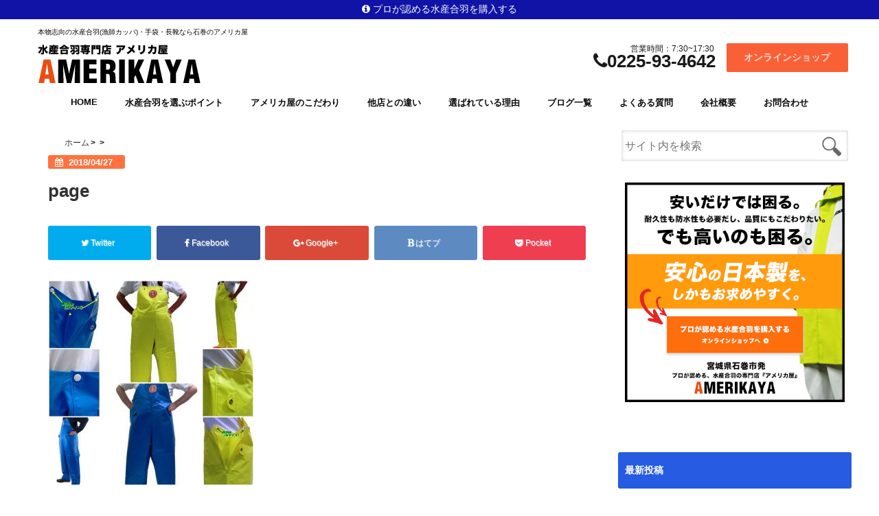

--- FILE ---
content_type: text/html; charset=UTF-8
request_url: https://amerikaya.work/page-4/
body_size: 19121
content:
<!DOCTYPE html>
<!--[if lt IE 7]> <html class="ie6" dir="ltr" lang="ja" prefix="og: https://ogp.me/ns#"> <![endif]-->
<!--[if IE 7]> <html class="i7" dir="ltr" lang="ja" prefix="og: https://ogp.me/ns#"> <![endif]-->
<!--[if IE 8]> <html class="ie" dir="ltr" lang="ja" prefix="og: https://ogp.me/ns#"> <![endif]-->
<!--[if gt IE 8]><!--> <html dir="ltr" lang="ja" prefix="og: https://ogp.me/ns#"> <!--<![endif]-->
<head>
<script src="https://ajax.googleapis.com/ajax/libs/jquery/1.12.2/jquery.min.js"></script>
	<script type="text/javascript">
jQuery(function($) {
  
var nav    = $('#fixedBox'),
    offset = nav.offset();
  
$(window).scroll(function () {
  if($(window).scrollTop() > offset.top) {
    nav.addClass('fixed');
		$("body").css("margin-top","60px");
  } else {
    nav.removeClass('fixed');
		$("body").css("margin-top","0px");
  }
});
  
});
</script>
<!--[if lt IE 9]>
<script src="https://css3-mediaqueries-js.googlecode.com/svn/trunk/css3-mediaqueries.js"></script>
<script src="https://amerikaya.work/wp-content/themes/elephant2/js/html5shiv.js"></script>
<![endif]-->
<meta charset="UTF-8" />
<meta name="viewport" content="width=device-width,initial-scale=1.0,user-scalable=no">
<meta name="format-detection" content="telephone=no" />

<link rel="stylesheet" href="https://amerikaya.work/wp-content/themes/elephant2/css/normalize.css">
<link rel="stylesheet" href="https://amerikaya.work/wp-content/themes/elephant2_for_business/style.css" type="text/css" media="screen" />
<link rel="alternate" type="application/rss+xml" title="本物志向の水産合羽(漁師カッパ)・手袋・長靴なら石巻のアメリカ屋 RSS Feed" href="https://amerikaya.work/feed/" />
<link rel="pingback" href="https://amerikaya.work/xmlrpc.php" />
<link href="//netdna.bootstrapcdn.com/font-awesome/4.7.0/css/font-awesome.css" rel="stylesheet">
<link rel="stylesheet" type="text/css" href="https://amerikaya.work/wp-content/themes/elephant2/css/animate.css">
<link rel="stylesheet" href="//cdnjs.cloudflare.com/ajax/libs/animate.css/3.2.0/animate.min.css">

		<!-- All in One SEO 4.9.3 - aioseo.com -->
		<title>page | 本物志向の水産合羽(漁師カッパ)・手袋・長靴なら石巻のアメリカ屋</title>
	<meta name="robots" content="max-image-preview:large" />
	<meta name="author" content="editor@amerikaya11"/>
	<link rel="canonical" href="https://amerikaya.work/page-4/" />
	<meta name="generator" content="All in One SEO (AIOSEO) 4.9.3" />
		<meta property="og:locale" content="ja_JP" />
		<meta property="og:site_name" content="本物志向の水産合羽(漁師カッパ)・手袋・長靴なら石巻のアメリカ屋" />
		<meta property="og:type" content="article" />
		<meta property="og:title" content="page | 本物志向の水産合羽(漁師カッパ)・手袋・長靴なら石巻のアメリカ屋" />
		<meta property="og:url" content="https://amerikaya.work/page-4/" />
		<meta property="og:image" content="https://amerikaya.work/wp-content/uploads/2018/03/main.jpg" />
		<meta property="og:image:secure_url" content="https://amerikaya.work/wp-content/uploads/2018/03/main.jpg" />
		<meta property="og:image:width" content="2000" />
		<meta property="og:image:height" content="1000" />
		<meta property="article:published_time" content="2018-04-27T09:35:13+00:00" />
		<meta property="article:modified_time" content="2018-04-27T09:35:13+00:00" />
		<meta name="twitter:card" content="summary" />
		<meta name="twitter:title" content="page | 本物志向の水産合羽(漁師カッパ)・手袋・長靴なら石巻のアメリカ屋" />
		<meta name="twitter:image" content="https://amerikaya.work/wp-content/uploads/2018/03/main.jpg" />
		<!-- All in One SEO -->

<link rel='dns-prefetch' href='//ajax.googleapis.com' />
<link rel='dns-prefetch' href='//s.w.org' />
<script type="text/javascript">
window._wpemojiSettings = {"baseUrl":"https:\/\/s.w.org\/images\/core\/emoji\/13.1.0\/72x72\/","ext":".png","svgUrl":"https:\/\/s.w.org\/images\/core\/emoji\/13.1.0\/svg\/","svgExt":".svg","source":{"concatemoji":"https:\/\/amerikaya.work\/wp-includes\/js\/wp-emoji-release.min.js?ver=5.9.12"}};
/*! This file is auto-generated */
!function(e,a,t){var n,r,o,i=a.createElement("canvas"),p=i.getContext&&i.getContext("2d");function s(e,t){var a=String.fromCharCode;p.clearRect(0,0,i.width,i.height),p.fillText(a.apply(this,e),0,0);e=i.toDataURL();return p.clearRect(0,0,i.width,i.height),p.fillText(a.apply(this,t),0,0),e===i.toDataURL()}function c(e){var t=a.createElement("script");t.src=e,t.defer=t.type="text/javascript",a.getElementsByTagName("head")[0].appendChild(t)}for(o=Array("flag","emoji"),t.supports={everything:!0,everythingExceptFlag:!0},r=0;r<o.length;r++)t.supports[o[r]]=function(e){if(!p||!p.fillText)return!1;switch(p.textBaseline="top",p.font="600 32px Arial",e){case"flag":return s([127987,65039,8205,9895,65039],[127987,65039,8203,9895,65039])?!1:!s([55356,56826,55356,56819],[55356,56826,8203,55356,56819])&&!s([55356,57332,56128,56423,56128,56418,56128,56421,56128,56430,56128,56423,56128,56447],[55356,57332,8203,56128,56423,8203,56128,56418,8203,56128,56421,8203,56128,56430,8203,56128,56423,8203,56128,56447]);case"emoji":return!s([10084,65039,8205,55357,56613],[10084,65039,8203,55357,56613])}return!1}(o[r]),t.supports.everything=t.supports.everything&&t.supports[o[r]],"flag"!==o[r]&&(t.supports.everythingExceptFlag=t.supports.everythingExceptFlag&&t.supports[o[r]]);t.supports.everythingExceptFlag=t.supports.everythingExceptFlag&&!t.supports.flag,t.DOMReady=!1,t.readyCallback=function(){t.DOMReady=!0},t.supports.everything||(n=function(){t.readyCallback()},a.addEventListener?(a.addEventListener("DOMContentLoaded",n,!1),e.addEventListener("load",n,!1)):(e.attachEvent("onload",n),a.attachEvent("onreadystatechange",function(){"complete"===a.readyState&&t.readyCallback()})),(n=t.source||{}).concatemoji?c(n.concatemoji):n.wpemoji&&n.twemoji&&(c(n.twemoji),c(n.wpemoji)))}(window,document,window._wpemojiSettings);
</script>
<style type="text/css">
img.wp-smiley,
img.emoji {
	display: inline !important;
	border: none !important;
	box-shadow: none !important;
	height: 1em !important;
	width: 1em !important;
	margin: 0 0.07em !important;
	vertical-align: -0.1em !important;
	background: none !important;
	padding: 0 !important;
}
</style>
	<link rel='stylesheet' id='wp-block-library-css'  href='https://amerikaya.work/wp-includes/css/dist/block-library/style.min.css?ver=5.9.12' type='text/css' media='all' />
<link rel='stylesheet' id='aioseo/css/src/vue/standalone/blocks/table-of-contents/global.scss-css'  href='https://amerikaya.work/wp-content/plugins/all-in-one-seo-pack/dist/Lite/assets/css/table-of-contents/global.e90f6d47.css?ver=4.9.3' type='text/css' media='all' />
<style id='global-styles-inline-css' type='text/css'>
body{--wp--preset--color--black: #000000;--wp--preset--color--cyan-bluish-gray: #abb8c3;--wp--preset--color--white: #ffffff;--wp--preset--color--pale-pink: #f78da7;--wp--preset--color--vivid-red: #cf2e2e;--wp--preset--color--luminous-vivid-orange: #ff6900;--wp--preset--color--luminous-vivid-amber: #fcb900;--wp--preset--color--light-green-cyan: #7bdcb5;--wp--preset--color--vivid-green-cyan: #00d084;--wp--preset--color--pale-cyan-blue: #8ed1fc;--wp--preset--color--vivid-cyan-blue: #0693e3;--wp--preset--color--vivid-purple: #9b51e0;--wp--preset--gradient--vivid-cyan-blue-to-vivid-purple: linear-gradient(135deg,rgba(6,147,227,1) 0%,rgb(155,81,224) 100%);--wp--preset--gradient--light-green-cyan-to-vivid-green-cyan: linear-gradient(135deg,rgb(122,220,180) 0%,rgb(0,208,130) 100%);--wp--preset--gradient--luminous-vivid-amber-to-luminous-vivid-orange: linear-gradient(135deg,rgba(252,185,0,1) 0%,rgba(255,105,0,1) 100%);--wp--preset--gradient--luminous-vivid-orange-to-vivid-red: linear-gradient(135deg,rgba(255,105,0,1) 0%,rgb(207,46,46) 100%);--wp--preset--gradient--very-light-gray-to-cyan-bluish-gray: linear-gradient(135deg,rgb(238,238,238) 0%,rgb(169,184,195) 100%);--wp--preset--gradient--cool-to-warm-spectrum: linear-gradient(135deg,rgb(74,234,220) 0%,rgb(151,120,209) 20%,rgb(207,42,186) 40%,rgb(238,44,130) 60%,rgb(251,105,98) 80%,rgb(254,248,76) 100%);--wp--preset--gradient--blush-light-purple: linear-gradient(135deg,rgb(255,206,236) 0%,rgb(152,150,240) 100%);--wp--preset--gradient--blush-bordeaux: linear-gradient(135deg,rgb(254,205,165) 0%,rgb(254,45,45) 50%,rgb(107,0,62) 100%);--wp--preset--gradient--luminous-dusk: linear-gradient(135deg,rgb(255,203,112) 0%,rgb(199,81,192) 50%,rgb(65,88,208) 100%);--wp--preset--gradient--pale-ocean: linear-gradient(135deg,rgb(255,245,203) 0%,rgb(182,227,212) 50%,rgb(51,167,181) 100%);--wp--preset--gradient--electric-grass: linear-gradient(135deg,rgb(202,248,128) 0%,rgb(113,206,126) 100%);--wp--preset--gradient--midnight: linear-gradient(135deg,rgb(2,3,129) 0%,rgb(40,116,252) 100%);--wp--preset--duotone--dark-grayscale: url('#wp-duotone-dark-grayscale');--wp--preset--duotone--grayscale: url('#wp-duotone-grayscale');--wp--preset--duotone--purple-yellow: url('#wp-duotone-purple-yellow');--wp--preset--duotone--blue-red: url('#wp-duotone-blue-red');--wp--preset--duotone--midnight: url('#wp-duotone-midnight');--wp--preset--duotone--magenta-yellow: url('#wp-duotone-magenta-yellow');--wp--preset--duotone--purple-green: url('#wp-duotone-purple-green');--wp--preset--duotone--blue-orange: url('#wp-duotone-blue-orange');--wp--preset--font-size--small: 13px;--wp--preset--font-size--medium: 20px;--wp--preset--font-size--large: 36px;--wp--preset--font-size--x-large: 42px;}.has-black-color{color: var(--wp--preset--color--black) !important;}.has-cyan-bluish-gray-color{color: var(--wp--preset--color--cyan-bluish-gray) !important;}.has-white-color{color: var(--wp--preset--color--white) !important;}.has-pale-pink-color{color: var(--wp--preset--color--pale-pink) !important;}.has-vivid-red-color{color: var(--wp--preset--color--vivid-red) !important;}.has-luminous-vivid-orange-color{color: var(--wp--preset--color--luminous-vivid-orange) !important;}.has-luminous-vivid-amber-color{color: var(--wp--preset--color--luminous-vivid-amber) !important;}.has-light-green-cyan-color{color: var(--wp--preset--color--light-green-cyan) !important;}.has-vivid-green-cyan-color{color: var(--wp--preset--color--vivid-green-cyan) !important;}.has-pale-cyan-blue-color{color: var(--wp--preset--color--pale-cyan-blue) !important;}.has-vivid-cyan-blue-color{color: var(--wp--preset--color--vivid-cyan-blue) !important;}.has-vivid-purple-color{color: var(--wp--preset--color--vivid-purple) !important;}.has-black-background-color{background-color: var(--wp--preset--color--black) !important;}.has-cyan-bluish-gray-background-color{background-color: var(--wp--preset--color--cyan-bluish-gray) !important;}.has-white-background-color{background-color: var(--wp--preset--color--white) !important;}.has-pale-pink-background-color{background-color: var(--wp--preset--color--pale-pink) !important;}.has-vivid-red-background-color{background-color: var(--wp--preset--color--vivid-red) !important;}.has-luminous-vivid-orange-background-color{background-color: var(--wp--preset--color--luminous-vivid-orange) !important;}.has-luminous-vivid-amber-background-color{background-color: var(--wp--preset--color--luminous-vivid-amber) !important;}.has-light-green-cyan-background-color{background-color: var(--wp--preset--color--light-green-cyan) !important;}.has-vivid-green-cyan-background-color{background-color: var(--wp--preset--color--vivid-green-cyan) !important;}.has-pale-cyan-blue-background-color{background-color: var(--wp--preset--color--pale-cyan-blue) !important;}.has-vivid-cyan-blue-background-color{background-color: var(--wp--preset--color--vivid-cyan-blue) !important;}.has-vivid-purple-background-color{background-color: var(--wp--preset--color--vivid-purple) !important;}.has-black-border-color{border-color: var(--wp--preset--color--black) !important;}.has-cyan-bluish-gray-border-color{border-color: var(--wp--preset--color--cyan-bluish-gray) !important;}.has-white-border-color{border-color: var(--wp--preset--color--white) !important;}.has-pale-pink-border-color{border-color: var(--wp--preset--color--pale-pink) !important;}.has-vivid-red-border-color{border-color: var(--wp--preset--color--vivid-red) !important;}.has-luminous-vivid-orange-border-color{border-color: var(--wp--preset--color--luminous-vivid-orange) !important;}.has-luminous-vivid-amber-border-color{border-color: var(--wp--preset--color--luminous-vivid-amber) !important;}.has-light-green-cyan-border-color{border-color: var(--wp--preset--color--light-green-cyan) !important;}.has-vivid-green-cyan-border-color{border-color: var(--wp--preset--color--vivid-green-cyan) !important;}.has-pale-cyan-blue-border-color{border-color: var(--wp--preset--color--pale-cyan-blue) !important;}.has-vivid-cyan-blue-border-color{border-color: var(--wp--preset--color--vivid-cyan-blue) !important;}.has-vivid-purple-border-color{border-color: var(--wp--preset--color--vivid-purple) !important;}.has-vivid-cyan-blue-to-vivid-purple-gradient-background{background: var(--wp--preset--gradient--vivid-cyan-blue-to-vivid-purple) !important;}.has-light-green-cyan-to-vivid-green-cyan-gradient-background{background: var(--wp--preset--gradient--light-green-cyan-to-vivid-green-cyan) !important;}.has-luminous-vivid-amber-to-luminous-vivid-orange-gradient-background{background: var(--wp--preset--gradient--luminous-vivid-amber-to-luminous-vivid-orange) !important;}.has-luminous-vivid-orange-to-vivid-red-gradient-background{background: var(--wp--preset--gradient--luminous-vivid-orange-to-vivid-red) !important;}.has-very-light-gray-to-cyan-bluish-gray-gradient-background{background: var(--wp--preset--gradient--very-light-gray-to-cyan-bluish-gray) !important;}.has-cool-to-warm-spectrum-gradient-background{background: var(--wp--preset--gradient--cool-to-warm-spectrum) !important;}.has-blush-light-purple-gradient-background{background: var(--wp--preset--gradient--blush-light-purple) !important;}.has-blush-bordeaux-gradient-background{background: var(--wp--preset--gradient--blush-bordeaux) !important;}.has-luminous-dusk-gradient-background{background: var(--wp--preset--gradient--luminous-dusk) !important;}.has-pale-ocean-gradient-background{background: var(--wp--preset--gradient--pale-ocean) !important;}.has-electric-grass-gradient-background{background: var(--wp--preset--gradient--electric-grass) !important;}.has-midnight-gradient-background{background: var(--wp--preset--gradient--midnight) !important;}.has-small-font-size{font-size: var(--wp--preset--font-size--small) !important;}.has-medium-font-size{font-size: var(--wp--preset--font-size--medium) !important;}.has-large-font-size{font-size: var(--wp--preset--font-size--large) !important;}.has-x-large-font-size{font-size: var(--wp--preset--font-size--x-large) !important;}
</style>
<link rel='stylesheet' id='contact-form-7-css'  href='https://amerikaya.work/wp-content/plugins/contact-form-7/includes/css/styles.css?ver=5.6.4' type='text/css' media='all' />
<link rel='stylesheet' id='responsive-lightbox-nivo_lightbox-css-css'  href='https://amerikaya.work/wp-content/plugins/responsive-lightbox-lite/assets/nivo-lightbox/nivo-lightbox.css?ver=5.9.12' type='text/css' media='all' />
<link rel='stylesheet' id='responsive-lightbox-nivo_lightbox-css-d-css'  href='https://amerikaya.work/wp-content/plugins/responsive-lightbox-lite/assets/nivo-lightbox/themes/default/default.css?ver=5.9.12' type='text/css' media='all' />
<link rel='stylesheet' id='toc-screen-css'  href='https://amerikaya.work/wp-content/plugins/table-of-contents-plus/screen.min.css?ver=2411.1' type='text/css' media='all' />
<link rel='stylesheet' id='style-css'  href='https://amerikaya.work/wp-content/themes/elephant2/style.css?ver=5.9.12' type='text/css' media='all' />
<link rel='stylesheet' id='child-style-css'  href='https://amerikaya.work/wp-content/themes/elephant2_for_business/style.css?ver=5.9.12' type='text/css' media='all' />
<link rel='stylesheet' id='wp-featherlight-css'  href='https://amerikaya.work/wp-content/plugins/wp-featherlight/css/wp-featherlight.min.css?ver=1.3.4' type='text/css' media='all' />
<script type='text/javascript' src='//ajax.googleapis.com/ajax/libs/jquery/1.11.1/jquery.min.js?ver=5.9.12' id='jquery-js'></script>
<script type='text/javascript' src='https://amerikaya.work/wp-content/plugins/responsive-lightbox-lite/assets/nivo-lightbox/nivo-lightbox.min.js?ver=5.9.12' id='responsive-lightbox-nivo_lightbox-js'></script>
<script type='text/javascript' id='responsive-lightbox-lite-script-js-extra'>
/* <![CDATA[ */
var rllArgs = {"script":"nivo_lightbox","selector":"lightbox","custom_events":""};
/* ]]> */
</script>
<script type='text/javascript' src='https://amerikaya.work/wp-content/plugins/responsive-lightbox-lite/assets/inc/script.js?ver=5.9.12' id='responsive-lightbox-lite-script-js'></script>
<link rel="https://api.w.org/" href="https://amerikaya.work/wp-json/" /><link rel="alternate" type="application/json" href="https://amerikaya.work/wp-json/wp/v2/media/605" /><link rel='shortlink' href='https://amerikaya.work/?p=605' />
<link rel="alternate" type="application/json+oembed" href="https://amerikaya.work/wp-json/oembed/1.0/embed?url=https%3A%2F%2Famerikaya.work%2Fpage-4%2F" />
<link rel="alternate" type="text/xml+oembed" href="https://amerikaya.work/wp-json/oembed/1.0/embed?url=https%3A%2F%2Famerikaya.work%2Fpage-4%2F&#038;format=xml" />

<style type="text/css">

#speheader{
  background-image: url("https://amerikaya.work/wp-content/uploads/2018/03/main.jpg");
  background-attachment:; 
}

/*記事上のプロフィール表示・非表示*/
#prof-upper-article{display:none;}
/*記事下のプロフィール表示・非表示*/
#prof-kijisita{display:none;}

/*********************************************************
　カスタマイザーのサイトカラー対応部分
*********************************************************/

/*===============================
  1.スマホメニューの背景色
===============================*/

/*スマホ４つナビの背景色*/
#spnaviwrap .spnavi ul li a{ background:#cccccc;
}

/*===============================
  2.メインの文字色
===============================*/
body { color:#333333;
}
.post h3 {
	color:#333333;
}

/*===============================
  3.リンク色
===============================*/
/*リンクテキストの色*/
a { color:#f96036;
}
/*普通のボタンの色*/
.btn-wrap a{ 
	background:#f96036;
	border:2px solid #f96036;
}
.btn-wrap a:hover{ 
	color:#f96036;
	border:2px solid #f96036;
}
/*固定幅1のボタン*/
.btn-wrap.kotei1 a{ 
	background:#f96036;
	border:1px solid #f96036;
}
.btn-wrap.kotei1 a:hover{ 
	color:#f96036;
	border:1px solid #f96036;
}
/*透明ボタン（ゴースト）の色*/
.btn-wrap.ghost a{ 
	color:#f96036;
	border:2px solid #f96036;
}
.btn-wrap.ghost a:hover{
	background: #f96036;
}
/*ページャー*/
.pagination span, .pagination a {
	border: 1px solid #f96036;
	color: #f96036;
}
.pagination .current {
	background-color: #f96036;
}
#comments input[type="submit"]{
	background-color: #f96036;
}

/*===============================
  4.リンク色（マウスオン）
===============================*/
/*リンクテキストの色*/
a:hover { color:#d6a615;
}
/*ページャー*/
.pagination a:hover {background-color: #d6a615;
}
#comments input[type="submit"]:hover{
	background-color: #d6a615;
}
/*===============================
  5.ブログタイトル＆キャッチフレーズ
===============================*/
/*サイト名 */
header .sitename a { color: #000000;
}
/*サイトキャッチフレーズ */
header h1 { color: #000000;
}
header .descr { color: #000000;
}

/*===============================
  6.ヘッダー背景（メインカラー）
===============================*/
/*スマホで見たときの一番上のMENUの背景色*/
#accordion{ background:#ffffff;
}
#header-upper-area{
	background:#ffffff;
}

/*===============================
  7.ナビゲーション背景色
===============================*/
#navi-large-area{
	background:#ffffff;
}

/*===============================
  8.ヘッダーナビ上下ボーダー色
===============================*/
#navi-large-area{
	border-top: solid 0.5px #ffffff;
    border-bottom: solid 1px #ffffff;
}

/*===============================
  9.ヘッダーナビの文字色
===============================*/
/* ヘッダーナビ文字色 */
#navi-large-area a{
	color: #0a0a0a;
}
/* アコーディオン */
#s-navi dt.trigger .op {
	color: #0a0a0a;
}
#accordion a{
	color: #0a0a0a;
}
.acordion_tree li a {
	color: #0a0a0a;
}
/*スマホ４つナビの文字色*/
#spnaviwrap .spnavi ul li a{ 
	color: #0a0a0a;
}
#main-navigation li a{color: #0a0a0a;}


/*===============================
  10.ヘッダーナビの文字色(マウスオン）
===============================*/
#main-navigation li a:hover {
	color: #ffffff;
}


.acordion_tree li a:hover{
	color: #ffffff;
}

/*===============================
  11.ヘッダーナビのマウスオン背景色
===============================*/
#main-navigation li a:hover {
	background: #1013a5;
}


#accordion a:hover{
	background: #1013a5;
}	

/*===============================
  12.ヘッダーナビドロップダウン背景色
===============================*/
#main-navigation li ul li a{
	background: #0e4bb5;
}
#main-navigation li ul li ul li a {
	background: #0e4bb5;
}

/*===============================
  13.見出し色(H2,H3)
===============================*/
.post h2{background: #f96036;}
h2 {background: #f96036;}
.post .fukidasi h2{background: #f96036;}
.post .fukidasi h2:after{border-top: 15px solid #f96036;}
.post .shadow h2{background: #f96036;}
.post .ribbon h2{background: #f96036;}
.post .ribbon h2::before,
.post .ribbon h2::after{border-top: 5px solid #f96036;}
.post .ribbon h2::before{border-left: 5px solid #f96036;}
.post .ribbon h2::after{border-right: 5px solid #f96036;}
.post .under-gradline h2{color:#f96036;}
.post .under-gradline h2:after{
	background: -moz-linear-gradient(to right, #f96036, transparent);
	background: -webkit-linear-gradient(to right, #f96036, transparent);
	background: linear-gradient(to right, #f96036, transparent);
}
.post .first-big h2{color:#1a1a1a;}
.post .first-big h2:first-letter {
	color:#f96036;
	border-bottom:solid 3px #f96036;
}
.post .hamiwaku h2{
	border-top: solid 1px #f96036;
	border-bottom: solid 1px #f96036;
	color:#f96036;
}
.post .hamiwaku h2:before,.post .hamiwaku h2:after{
	background-color: #f96036;
}
.post .chapter h2{
	border:1px solid #f96036;
	color:#f96036;
}
.post .chapter h2::after{color: #f96036;}
.post .icon h2 {background:#f96036;}
.post h3 {
	border-color: #f96036;
	color:#f96036;
}
.post .h3underline h3 {
	border-color: #f96036;
	color:#f96036;
}
.post .thin-underline h3 {
	border-color: #f96036;
	color:#f96036;
}
.post .lh3 h3{
	border-color: #f96036;
	color:#f96036;
}
.post .stripes h3:after {
background: -webkit-repeating-linear-gradient(-45deg, #f96036, #f96036 0px, #fff 2px, #fff 2px);
background: repeating-linear-gradient(-45deg, #f96036, #f96036 0px, #fff 2px, #fff 2px);
}
.post .box2 h3{color: #f96036;}
.post .box2 h3::before{color: #f96036;}
.post .box2 h3::after{color: #A1B8D1;}
.post h4{	color:#f96036;}
.post .trans-color h4{	color:#f96036;}
.post .cube-icon h4{	color:#f96036;}
.post .left-border h4{border-color: #f96036;}
.post .left-thin-border h4{border-color: #f96036;}
#newposts h4.widgettitle {
background: #f96036;
}
.sankaku {
    border-top: 30px solid #f96036;
}


/*===============================
  14.見出し2(H2)文字色
===============================*/
.post h2{color: #ffffff;}
h2 {color: #ffffff;}
.post .ribbon h2{color: #ffffff;}
.post .icon h2 {color: #ffffff;}
.post .icon h2:before{color: #ffffff;}
#newposts h4.widgettitle {color: #ffffff;}



/*===============================
  15.ポイントカラー背景色
===============================*/
#topnews .clearfix dd .category_info a{background: #ff723f;}

.blogbox {background: #ff723f;}

#kanren .clearfix dt .blog_info {background: #ff723f;}

#side aside ul li ul li a:before {color: #ff723f;}

.post ul li:before {background: #ff723f;}

ol li:before  {color: #ff723f;}

.page-template-page-one-column main ul li:before {background: #ff723f;}

.page-template-page-one-column main ol li:before {color: #ff723f;}

i.fa.fa-home {color: #ff723f;}
.blog-card-title::before {background: #ff723f;}
.p-entry__push {background: #ff723f;}
.p-shareButton__a-cont{background: #ff723f;}
.flow {background: #ff723f;}
/*固定幅2のボタン*/
.btn-wrap.kotei2 a{ 
	background:#ff723f;
	border:1px solid #ff723f;
}
.btn-wrap.kotei2 a:hover{ 
	color:#ff723f;
	border:1px solid #ff723f;
}


/*===============================
  16.ポイントカラー文字色
===============================*/
#topnews .clearfix dd .category_info a{ color: #ffffff;}

.blogbox p { color: #ffffff;}

#kanren .clearfix dt .blog_info{ color: #ffffff;}
.blog-card-title::before{ color: #ffffff;}
.p-entry__push{ color: #ffffff;}
.p-entry__note{ color: #ffffff;}
.p-shareButton__a-cont__btn p{ color: #ffffff;}


/*===============================
  17.サイドバー見出し背景色
===============================*/
#side aside h4 {background: #f4f4f4;}

/*===============================
  18.サイドバー見出し文字色
===============================*/
#side aside h4 {color: #000000;}

/*===============================
  19.CTA背景色
===============================*/
#cta-area{
	border-color:#AC1B4E;
	background:#AC1B4E;
}

/*===============================
  20.スペシャルボタン
===============================*/
/*スペシャルボタンノーマル*/
.btn-wrap.spe a {
	border: 2px solid #251070;
	background-color:#251070;
}

.btn-wrap.spe a::before,
.btn-wrap.spe a::after {
	background: #251070;
}
/*スペシャルボタンノーマル2*/
.btn-wrap.spe2 a {
	border: 2px solid #251070;
	background-color:#251070;
}

.btn-wrap.spe2 a::before,
.btn-wrap.spe2 a::after {
	background: #251070;
}

/*ゴーストスペシャルボタン*/
.btn-wrap.ghostspe a {
	border: 2px solid #251070;
	color: #251070;
}
/*中央から出てくるボタン*/
.btn-wrap.zoomin a {
	border: 2px solid #251070;
	color: #251070;
}
.btn-wrap.zoomin a:hover::after {
	background: #251070;
}
.btn-wrap.zoomin a:hover {
	background-color: #251070;
	border-color: #251070;
}

/*上からパタッと出てくるボタン*/
.btn-wrap.down a{
	border: 2px solid #251070;
	color: #251070;
}
.btn-wrap.down a::after {
	background: #251070;
}


/*===============================
  21.スペシャルボタン（マウスオン）
===============================*/
/*スペシャルボタンノーマル*/
.btn-wrap.spe a:hover {
	border-color: #251070;
	color: #251070;
}

.btn-wrap.spe a:hover::before,
.btn-wrap.spe a:hover::after {
	background-color: #251070;
}
/*スペシャルボタンノーマル2*/
.btn-wrap.spe2 a:hover {
	border-color: #251070;
	color: #251070;
}

.btn-wrap.spe2 a:hover::before,
.btn-wrap.spe2 a:hover::after {
	background-color: #251070;
}
/*ゴーストスペシャルボタン*/
.btn-wrap.ghostspe a:hover {
	background-color: #251070;
	border-color: #251070;
}

/*===============================
  22.フッター背景色
===============================*/
#footer {	background: #0080d6;
	}

/*===============================
  23.フッター文字色
===============================*/
/*フッターの見出し*/
#footer h4 {
	color: #ffffff;
}

#footer h4 a {
	color: #ffffff;
}

/*フッターナビの色*/
#footer-navigation li a{
	color: #ffffff;
	border-left:0.5px solid #ffffff;
	border-right:0.5px solid #ffffff;
}

/*フッターリスト表示*/ 
#footer_w ul li {
	color: #ffffff;
}

#footer_w ul li a{
	border-bottom: dashed 0.5px #ffffff;;
} 

/* フッターcopyrightの文字色 */
#footer .copy {
	color: #ffffff;
}
/* フッターのテキストの色　*/
#footer p {
	color:#ffffff;
}

/*　フッターのリンクテキストマウスオン時の色　*/	
#footer_w a:hover {
		color: #ffffff;
	}


/*===============================
  24.フッターリンク文字色
===============================*/
/*　フッターのリンクテキストの色　*/	
#footer_w a {
		color: #ffffff;
	}
/*　フッターのサイトタイトル色　*/	
#footer .copy a {
		color: #ffffff;
	}
/*　フッターのリストの点の色　*/	
#footer_w ul li a:before {
		color: #ffffff;
	}

/*===============================
  25.特殊ヘッダーのボタン色
===============================*/
/*　特殊ヘッダーのボタン色　*/
.hbtn-wrap a{
	background: #ff4500;
	border:2px solid #ff4500;
}
.hbtn-wrap a:hover{
	border:2px solid #ff4500;
	color:#ff4500;
}
/*===============================
  26.ヘッダーお知らせ色
===============================*/
.header-info {
	background: #1013a5;
}

/*===============================
  27.ヘッダーお知らせ色（マウスオン）
===============================*/
.header-info a:hover{
	background: #1e73be;
}

/*===============================
  28.右上お問合せボタン色
===============================*/
.upbtn-wrap a{
	background: #f96036;
	border:2px solid #f96036;
}
.upbtn-wrap a:hover{
	border:2px solid #f96036;
	color:#f96036;
}



</style>
		<style type="text/css" id="wp-custom-css">
			/*
ここに独自の CSS を追加することができます。

詳しくは上のヘルプアイコンをクリックしてください。
*/
img.nshadow{
	box-shadow:none!important;
}
#mybox .textwidget a:hover:before {
    content:none;
}
#speheader p{
line-height: 41px;
}
.page-id-75 #down-articles{
display:none;
}
.surround.sky {
    background: #0081d7;
    border-color: #0081d7;
}
.page .entry-title {
    text-align: center;
padding: 10px 0px!important;
    border-bottom: solid 1px #eee;
    border-top: solid 1px #eee;
}
aside #newposts h4.widgettitle{
background: #265be2!important;
}
footer #newposts span {
    color: #fff;
}
table th span{
color:#fff;
font-size:12px;
margin-left:10px;
background: #AF3B23;
padding:3px 5px;
}
table.table1 td{
	text-align:left;
}
table.table1 th{
	background:#fff4ef;
}
#logo-area {
    padding: 0;
}
#navi-large-area {
	border-top: none;}
img.alignright {margin: 1px 1px 20px 20px;
box-shadow: 0px 2px 5px 1px #d3d3d3;}
img.alignleft {margin: 1px 20px 20px 1px;
box-shadow: 0px 2px 5px 1px #d3d3d3;}
.surround.boader {
    background: #fff;
}
#lp-wide-orange {
    background: #F96039;
    margin-bottom: 15px;
}
#lp-wide-gray {
	background-color: #eee;}
.surround.pink {
    background: #ffe1f5;
    border-color: #ffa0df;
}
header .descr {
    font-size: 10px;
}
#mybox .textwidget a:hover:before {
    content:none;
}
#prof-upper-article .smanone {
    display: block;
}
.page .blog_info{
display:none;
}
#newposts span {
    font-size: 14px;
}
.btn-wrap.ghost a:hover{

}
body {
    background-color: #fff!important;
}
.page .blogbox{
	display:none;
}

.fixed {
    position: fixed;
    top: 0;
    width: 100%;
	    z-index:9998;
	background:#fff;
	box-shadow: 0px 3px 15px rgba(0,0,0,0.2);
}
#content .post h2.title {
    margin-top:0px!important;
    margin-bottom: 0px;
    text-align: center!important;
    font-weight:normal!important;
    font-family: "ヒラギノ明朝 Pro W3", HiraMinPro-W3, HG明朝E, "ＭＳ Ｐ明朝", "MS PMincho", "MS 明朝", serif!important;
    background:none!important;
    padding:none!important;
    color:#000;
    box-shadow: none;
}
#content .post h2.white{
    color:#fff!important;
}
.post h2{text-align: center;}
.post h2.title:after,
.post h2.title:before{
	display:none;
}
#main-navigation li a {
font-size: 13px;
font-weight: 600;
}
	.post ul li, .post ol li {
    padding: 0px !important;
}
table.table1 td{background:#fff;}
@media only screen and (min-width:481px){
.post h2.title {
    font-size: 17px;
    font-size: 1.7rem;
}
	#header-right-upper {
    height: 0!important;
}

}

@media only screen and (max-width:480px){
.post h2.title {
    font-size: 11px;
    font-size: 1.1rem;
	padding:0px!important;
}
.sky strong{
		font-size: 13px;
    line-height: 1px;
}
.zoomin span{
		display:none;
}
	table.table1{
		        border-top: solid 1px #ccc;
width:100%!important;
-webkit-box-sizing: border-box;
       -moz-box-sizing: border-box;
         -o-box-sizing: border-box;
        -ms-box-sizing: border-box;
            box-sizing: border-box;
}
table.table1 th,
 table.table1 td{
        width: 100%!important;
        display: block;
        border-top: none;
-webkit-box-sizing: border-box;
       -moz-box-sizing: border-box;
         -o-box-sizing: border-box;
        -ms-box-sizing: border-box;
            box-sizing: border-box;
}
.post input[type="tel"]{
    padding: 2% 3%;
    width:100%!important;
            box-sizing: border-box;
}	


}
@media only screen and (min-width: 781px){
	#animatedModal{display:none!important;}
	#sitename-area a {
		    width: 300px;
    margin: 0px 5px 0 5px;
}
	#sitename-area {
    width: 50%;
}
#head-contact {
     margin-top: 25px;
}
#up-contact-tell {
    font-size: 26px;
    position: absolute;
    right: 193px;
    width: 220px;
	top:10px
}
	#up-contact-text {
    font-size: 12px;
    color: #1a1a1a;
    position: absolute;
    right: 200px;
    width: 200px;
}
#up-contact-text {
    width: 260px;
}
}
@media only screen and (max-width: 780px){
	
#sitename-area{
display:none!important;
}
	.fixed {
    padding: 0 0 5px 0;
}
	.sitename img {
		width:130px;
   margin: 8px 0px 20px 0px!important;
}
	div#header2.pcnone{
display:none!important;
}
	#sp-header-search {
    width: 130px;
    position: absolute;
    right: 10px;
}
	#animatedModal {
    padding-top: 20px!important;
}
	.menu-g-nav-container{
margin-bottom:50px;
}
		img.alignright,
img.alignleft{
float:none!important;
	margin:10px auto;
}
}		</style>
		

<!-- トップページの記事一覧の全体をクリックさせる -->
<script>
(function($){
  $(function(){
    $('#topnews dl.clearfix').click(function(){
        window.location = $(this).data('href');
    });
  });
})(jQuery);
</script>

<script type="text/javascript">
$(function(){
 
    // 1秒後に出力する
    setTimeout(function(){
        $('.output').show();
    }, 0001);
  
});
</script>
<!-- OGP -->
<meta property="og:type" content="website">
<meta property="og:description" content="">
<meta property="og:title" content="page">
<meta property="og:url" content="https://amerikaya.work/page-4/">
<meta property="og:image" content="https://amerikaya.work/wp-content/themes/elephant2/images/og-image.jpg">
<meta property="og:site_name" content="本物志向の水産合羽(漁師カッパ)・手袋・長靴なら石巻のアメリカ屋">
<meta property="og:locale" content="ja_JP" />
<meta property="fb:admins" content="280000225843319">
<meta property="fb:app_id" content="1760580897575502">
<!-- /OGP --><!-- GAタグ -->
<script>
  (function(i,s,o,g,r,a,m){i['GoogleAnalyticsObject']=r;i[r]=i[r]||function(){
  (i[r].q=i[r].q||[]).push(arguments)},i[r].l=1*new Date();a=s.createElement(o),
  m=s.getElementsByTagName(o)[0];a.async=1;a.src=g;m.parentNode.insertBefore(a,m)
  })(window,document,'script','//www.google-analytics.com/analytics.js','ga');

  ga('create', 'UA-111343880-3', 'auto');
  ga('send', 'pageview');

</script>



</head>


<body class="attachment attachment-template-default single single-attachment postid-605 attachmentid-605 attachment-jpeg wp-featherlight-captions">
<div id="totalcover">
<!-- Facebookのこの記事気に入ったらいいね用 -->
<div id="fb-root"></div>
<script>(function(d, s, id) {
  var js, fjs = d.getElementsByTagName(s)[0];
  if (d.getElementById(id)) return;
  js = d.createElement(s); js.id = id;
  js.src = "//connect.facebook.net/ja_JP/sdk.js#xfbml=1&version=v2.9&appId=1791998471112354";
  fjs.parentNode.insertBefore(js, fjs);
}(document, 'script', 'facebook-jssdk'));</script>
<!-- /Facebookのこの記事気に入ったらいいね用 -->
<div id="header-upper-area">

<!--ヘッダー上お知らせ-->
<div class="header-info"><a href="http://amerikaya.jp/"><i class="fa fa-info-circle" aria-hidden="true"></i> プロが認める水産合羽を購入する</a></div>
<!--ヘッダー上お知らせ-->
<header id="fixedBox"> 
<!--SPヘッダー検索フォーム-->
<div id="sp-header-search" class="pcnone">
<p class="sitename"><a href="https://amerikaya.work/">
        <img alt="本物志向の水産合羽(漁師カッパ)・手袋・長靴なら石巻のアメリカ屋" src="https://amerikaya.work/wp-content/uploads/2018/01/logo.png" />
        </a></p>
</div>
<!--SPヘッダー検索フォームここまで-->
<!--新スマホナビ（モーダルウィンドウ）-->
<div id="accordion"  class="pcnone">
<div class="output">
    <a id="menu" href="#animatedModal"><span class="op">&nbsp;<i class="fa fa-bars" aria-hidden="true"></i> Menu </span></a>


</div>
</div>
<!--新スマホナビここまで（モーダルウィンドウ）-->
<!-- ヘッダー右上エリア -->
<div id="header-right-upper" class="smanone">
<div id="search">
  <form method="get" id="searchform" action="https://amerikaya.work/">
    <label class="hidden" for="s">
          </label>
    <input type="text" placeholder="サイト内を検索"　value=""  name="s" id="s" />
    <input type="image" src="https://amerikaya.work/wp-content/themes/elephant2/images/search.png" alt="検索" id="searchsubmit"  value="Search" />
</form>
</div></div>


<!-- ヘッダーのロゴ＆メニューエリア -->
		
<div id="logo-area">


<!-- ロゴ又はブログ名エリア -->
<div id="logo">
  <!-- ロゴ又はブログ名 -->
<div id="sitename-area">
 <!-- キャプション -->
    <p class="descr">
    本物志向の水産合羽(漁師カッパ)・手袋・長靴なら石巻のアメリカ屋  </p>
    <p class="sitename"><a href="https://amerikaya.work/">
        <img alt="本物志向の水産合羽(漁師カッパ)・手袋・長靴なら石巻のアメリカ屋" src="https://amerikaya.work/wp-content/uploads/2018/01/logo.png" />
        </a></p>	
</div>
 <!-- /ロゴ又はブログ名エリア -->
<!--ヘッダー右のお問合せ-->
<div id="head-contact">
 <div class="textwidget"><p><div id="up-contact-text">営業時間：7:30~17:30</div><div id="up-contact-tell"><a href="tel:0225-93-4642"><i class="fa fa-phone"></i>0225-93-4642</a></div><div id="up-contact-btn"><div class="upbtn-wrap "><a href="http://amerikaya.jp/">オンラインショップ</a></div></div></p>
</div></div>
<!--ヘッダー右のお問合せここまで-->

		</div>

<!-- ヘッダーのロゴ＆メニューエリアここまで -->
 <div class="clear"></div>
</div>

<!--ナビメニュー-->
<div id="navi-center">
<div id="navi-large-area" class="smanone">
<div id="navi-area">
  <nav id="main-navigation" class="smanone clearfix">
<div class="menu-gnav-container"><ul id="menu-gnav" class="menu"><li id="menu-item-38" class="menu-item menu-item-type-post_type menu-item-object-page menu-item-home menu-item-38"><a href="https://amerikaya.work/">HOME</a></li>
<li id="menu-item-57" class="menu-item menu-item-type-post_type menu-item-object-page menu-item-57"><a href="https://amerikaya.work/point/">水産合羽を選ぶポイント</a></li>
<li id="menu-item-40" class="menu-item menu-item-type-custom menu-item-object-custom menu-item-has-children menu-item-40"><a>アメリカ屋のこだわり</a>
<ul class="sub-menu">
	<li id="menu-item-37" class="menu-item menu-item-type-post_type menu-item-object-page menu-item-37"><a href="https://amerikaya.work/material/">日本製のこだわり</a></li>
	<li id="menu-item-36" class="menu-item menu-item-type-post_type menu-item-object-page menu-item-36"><a href="https://amerikaya.work/safety/">安全性のこだわり</a></li>
</ul>
</li>
<li id="menu-item-35" class="menu-item menu-item-type-post_type menu-item-object-page menu-item-35"><a href="https://amerikaya.work/difference/">他店との違い</a></li>
<li id="menu-item-34" class="menu-item menu-item-type-post_type menu-item-object-page menu-item-has-children menu-item-34"><a href="https://amerikaya.work/reason/">選ばれている理由</a>
<ul class="sub-menu">
	<li id="menu-item-33" class="menu-item menu-item-type-post_type menu-item-object-page menu-item-33"><a href="https://amerikaya.work/otherjob/">漁師以外の仕事でも活躍</a></li>
</ul>
</li>
<li id="menu-item-39" class="menu-item menu-item-type-post_type menu-item-object-page current_page_parent menu-item-has-children menu-item-39"><a href="https://amerikaya.work/blog/">ブログ一覧</a>
<ul class="sub-menu">
	<li id="menu-item-272" class="menu-item menu-item-type-taxonomy menu-item-object-category menu-item-272"><a href="https://amerikaya.work/category/voice/">お客様の声</a></li>
</ul>
</li>
<li id="menu-item-31" class="menu-item menu-item-type-post_type menu-item-object-page menu-item-31"><a href="https://amerikaya.work/faq/">よくある質問</a></li>
<li id="menu-item-32" class="menu-item menu-item-type-post_type menu-item-object-page menu-item-32"><a href="https://amerikaya.work/company/">会社概要</a></li>
<li id="menu-item-30" class="menu-item menu-item-type-post_type menu-item-object-page menu-item-30"><a href="https://amerikaya.work/contact/">お問合わせ</a></li>
</ul></div></nav>
<script type='text/javascript'>
jQuery(function(){
jQuery("#main-navigation li").hover(
function(){
jQuery(">ul:not(:animated)",this).slideDown(120);
},
function(){
jQuery(">ul",this).slideUp(120);
});
});
jQuery(function(){
jQuery("#xs-menu-btn").on("click", function() {
jQuery("#xs-navigation").slideToggle();
});
});
</script>
</div>
</div>
</div>
<!--/ナビメニュー-->

<!--ヘッダー画像-->
  <!-- /ヘッダー画像 --> 

<!-- スマホナビ --> 
 <div id="spnaviwrap">
	<div class="spnavi">
 		 <nav id="main-navigation" class="pcnone clearfix">
					</nav>
	</div>
</div>
<!-- /スマホナビ --> 

</header>
	    <!--新スマホナビ-->
    <div id="animatedModal">
        <!--THIS IS IMPORTANT! to close the modal, the class name has to match the name given on the ID  class="close-animatedModal" -->
        <div class="close-animatedModal" text align="center">
	<font size="5">Close&nbsp;<i class="fa fa-window-close" aria-hidden="true"></i></font>
        </div> 
        <div id="modal-content" class="animated fadeIn">
                  <!--Your modal content goes here-->
	 <div class="menu-gnav-container"><ul id="menu-gnav-1" class="menu"><li class="menu-item menu-item-type-post_type menu-item-object-page menu-item-home menu-item-38"><a href="https://amerikaya.work/">HOME</a></li>
<li class="menu-item menu-item-type-post_type menu-item-object-page menu-item-57"><a href="https://amerikaya.work/point/">水産合羽を選ぶポイント</a></li>
<li class="menu-item menu-item-type-custom menu-item-object-custom menu-item-has-children menu-item-40"><a>アメリカ屋のこだわり</a>
<ul class="sub-menu">
	<li class="menu-item menu-item-type-post_type menu-item-object-page menu-item-37"><a href="https://amerikaya.work/material/">日本製のこだわり</a></li>
	<li class="menu-item menu-item-type-post_type menu-item-object-page menu-item-36"><a href="https://amerikaya.work/safety/">安全性のこだわり</a></li>
</ul>
</li>
<li class="menu-item menu-item-type-post_type menu-item-object-page menu-item-35"><a href="https://amerikaya.work/difference/">他店との違い</a></li>
<li class="menu-item menu-item-type-post_type menu-item-object-page menu-item-has-children menu-item-34"><a href="https://amerikaya.work/reason/">選ばれている理由</a>
<ul class="sub-menu">
	<li class="menu-item menu-item-type-post_type menu-item-object-page menu-item-33"><a href="https://amerikaya.work/otherjob/">漁師以外の仕事でも活躍</a></li>
</ul>
</li>
<li class="menu-item menu-item-type-post_type menu-item-object-page current_page_parent menu-item-has-children menu-item-39"><a href="https://amerikaya.work/blog/">ブログ一覧</a>
<ul class="sub-menu">
	<li class="menu-item menu-item-type-taxonomy menu-item-object-category menu-item-272"><a href="https://amerikaya.work/category/voice/">お客様の声</a></li>
</ul>
</li>
<li class="menu-item menu-item-type-post_type menu-item-object-page menu-item-31"><a href="https://amerikaya.work/faq/">よくある質問</a></li>
<li class="menu-item menu-item-type-post_type menu-item-object-page menu-item-32"><a href="https://amerikaya.work/company/">会社概要</a></li>
<li class="menu-item menu-item-type-post_type menu-item-object-page menu-item-30"><a href="https://amerikaya.work/contact/">お問合わせ</a></li>
</ul></div>	 &nbsp;
	<div class="close-animatedModal" text align="center">
	<font size="5">Close&nbsp;<i class="fa fa-window-close" aria-hidden="true"></i></font>
        </div>
	&nbsp; 
	&nbsp;
        </div>
    </div>
</div>
 
<div id="wrapper"><div id="content" class="clearfix">
  <div id="contentInner">
    <main>
      <article>
        <div class="post"> 
		<div id="container" class=" stripes cube-icon"> 
			<div class="clearfix">
<!? ここから記事タイトル上ウィジェット ?>
<div id="up-articles">
               </div>
<!? ここまで記事タイトル上ウィジェット ?>
           <!--ぱんくず -->
<div id="breadcrumb">
<ul class="breadcrumb" itemscope itemtype="http://schema.org/BreadcrumbList"><li itemprop="itemListElement" itemscope itemtype="http://schema.org/ListItem"><a href="https://amerikaya.work" itemprop="item"><span itemprop="name">ホーム</span></a><meta itemprop="position" content="1" /></li><li itemprop="itemListElement" itemscope itemtype="http://schema.org/ListItem"><a href="" itemprop="item"><span itemprop="name"></span></a><meta itemprop="position" content="2" /></li><li itemprop="itemListElement" itemscope itemtype="http://schema.org/ListItem"><a href="https://amerikaya.work/page-4/" itemprop="item"><span itemprop="name">page | 本物志向の水産合羽(漁師カッパ)・手袋・長靴なら石巻のアメリカ屋</span></a><meta itemprop="position" content="3" /></li></ul>
</div>
<div class="clearfix"></div>
<!--/ ぱんくず -->
          <!--ループ開始 -->
          <div id="kiji-ue" class="clearfix">
<div class="blogbox">
            <p><span class="kdate"><i class="fa fa-calendar"></i>&nbsp;
              <time class="entry-date" datetime="2018-04-27T18:35:13+09:00">
                2018/04/27              </time>
              &nbsp;
                            </span> </p>
          </div>
</div>
	
          <h1 class="entry-title">
            page          </h1>
		
<!? ここからアイキャッチ画像 ?>
<div id="eyecatch" class="animated fadeIn">
　<div class="ec-position">
   </div>
</div>
<!? ここまでアイキャッチ画像 ?>
<p></p>

<div class="share">

 

<div class="sns">
<ul class="clearfix">
<!--ツイートボタン-->
<li class="twitter"> 
<a href="http://twitter.com/intent/tweet?url=https%3A%2F%2Famerikaya.work%2Fpage-4%2F&text=page&via=【●ツイッターアカウント名（＠なし）●】&tw_p=tweetbutton"><i class="fa fa-twitter"></i>&nbsp;Twitter&nbsp;</a>
</li>

<!--Facebookボタン-->      
<li class="facebook">       
<a href="http://www.facebook.com/sharer.php?src=bm&u=https%3A%2F%2Famerikaya.work%2Fpage-4%2F&t=page" onclick="javascript:window.open(this.href, '', 'menubar=no,toolbar=no,resizable=yes,scrollbars=yes,height=300,width=600');return false;"><i class="fa fa-facebook"></i>&nbsp;Facebook&nbsp; </a>
</li>
      
<!--Google+1ボタン-->
<li class="googleplus">
<a href="https://plus.google.com/share?url=https%3A%2F%2Famerikaya.work%2Fpage-4%2F" onclick="javascript:window.open(this.href, '', 'menubar=no,toolbar=no,resizable=yes,scrollbars=yes,height=600,width=500');return false;"><i class="fa fa-google-plus"></i>&nbsp;Google+&nbsp;</a>
</li>

<!--はてブボタン-->  
<li class="hatebu"> 
<a href="http://b.hatena.ne.jp/add?mode=confirm&url=https%3A%2F%2Famerikaya.work%2Fpage-4%2F" onclick="javascript:window.open(this.href, '', 'menubar=no,toolbar=no,resizable=yes,scrollbars=yes,height=400,width=510');return false;" ><i class="fa fa-bold" aria-hidden="true"></i>&nbsp;はてブ&nbsp;</a>
</li>

<!--ポケットボタン-->      
<li class="pocket">
<a href="http://getpocket.com/edit?url=https%3A%2F%2Famerikaya.work%2Fpage-4%2F&title=page"><i class="fa fa-get-pocket" aria-hidden="true"></i>&nbsp;Pocket&nbsp; </a>
</li>


</ul>  
</div>
</div>
<!? ここからアイキャッチ下 ?>
<div id="up-articles">
          </div>
<!? ここまでアイキャッチ下 ?>
<!-- この記事を書いた人【記事上】　ここから -->
<div id="prof-upper-article">
<div class="prof-under-article clearfix">
	<div class="prof-under-article-title">
	<i class="fa fa-pencil-square" aria-hidden="true"></i>この記事を書いている人 - <span class="gf">WRITER</span> -
	</div>
		<div class="prof-under-article-left">
		<img alt='' src='https://secure.gravatar.com/avatar/9ae11aabb33d402beacf3d3faaebcc2f?s=150&#038;d=mm&#038;r=g' srcset='https://secure.gravatar.com/avatar/9ae11aabb33d402beacf3d3faaebcc2f?s=300&#038;d=mm&#038;r=g 2x' class='avatar avatar-150 photo' height='150' width='150' loading='lazy'/>			<div class="prof-under-article-name">
			<a href="https://amerikaya.work/author/editoramerikaya11/" title="editor@amerikaya11 の投稿" rel="author">editor@amerikaya11</a>			</div>
		</div>
		<div class="prof-under-article-right">
			<div class="prof-under-article-right-sns">
			</div>
			<div class="prof-under-article-right-description smanone">
						</div>
			<div class="prof-under-article-right-profurl">
						</div>
		</div>	
</div>
</div>
<!-- この記事を書いた人【記事上】ここまで -->  
          <p class="attachment"><a href='https://amerikaya.work/wp-content/uploads/2018/04/page-3.jpg' rel="lightbox[gallery-0] lightbox-0"><img width="300" height="300" src="https://amerikaya.work/wp-content/uploads/2018/04/page-3-300x300.jpg" class="attachment-medium size-medium" alt="" loading="lazy" srcset="https://amerikaya.work/wp-content/uploads/2018/04/page-3-300x300.jpg 300w, https://amerikaya.work/wp-content/uploads/2018/04/page-3-150x150.jpg 150w, https://amerikaya.work/wp-content/uploads/2018/04/page-3.jpg 704w" sizes="(max-width: 300px) 100vw, 300px" /></a></p>
                    <!-- ページリンク -->

          <aside>
<!? ここから記事終わり宣伝 ?>
<div id="down-articles">
     <div class="textwidget"><p><div class="surround sky"><br />
<img class="aligncenter size-full wp-image-150" src="https://amerikaya.work/wp-content/uploads/2018/01/cta.png" alt="" width="600" height="621" /><br />
<div class="btn-wrap aligncenter "><a href="http://amerikaya.jp/">プロが認める水産合羽を購入する</a></div></p>
<p style="text-align: center;"><span style="color: #ffffff;"><strong>お困りごとやお悩みがありましたら、お気軽にご相談ください。</strong></span></p>
<p><div class="colwrap clearfix"><div class="col2"><div class="btn-wrap aligncenter ghostspe"><a href="tel:0225-93-4642">今すぐ電話する 0225-93-4642</a></div></div><div class="col2"><div class="btn-wrap aligncenter ghostspe"><a href="https://amerikaya.work/contact/">メールで問い合わせする</a></div></div></div></p>
<p></div></p>
</div></div>
<!? ここまで記事終わり宣伝 ?>
<!-- 記事がよかったらいいね　ここから -->

<!-- 記事がよかったらいいねPC -->
            <div class="p-entry__push">
              <div class="p-entry__pushThumb" style="background-image: url('https://amerikaya.work/wp-content/uploads/2018/04/page-3.jpg')"></div> 
              <div class="p-entry__pushLike">
                <p>この記事が気に入ったら<br>いいね！しよう</p>
                <div class="p-entry__pushButton">
<div class="fb-like" data-href="★FacebookページのURLを入力★" data-layout="button_count" data-action="like" data-show-faces="false" data-share="false"></div>
                </div>
                <p class="p-entry__note">最新情報をお届けします</p>
              </div> 
            </div>



 <!-- 記事がよかったらいいね　ここまで --><div id="sns-fuyou">

<div class="feedly">
 

<div class="sns">
<ul class="clearfix">
<!--feedlyボタン-->
<li class="feedly">
<a href="http://feedly.com/index.html#subscription%2Ffeed%2Fhttp%3A%2F%2F【●ドメイン名（例：junichi.com)●】%2Ffeed%2F"  target="blank"><i class="fa fa-rss"></i>&nbsp;feedlyでフォロー&nbsp; </a></li>    
</ul>  
</div>
</div></div>

<div class="share">

 

<div class="sns">
<ul class="clearfix">
<!--ツイートボタン-->
<li class="twitter"> 
<a href="http://twitter.com/intent/tweet?url=https%3A%2F%2Famerikaya.work%2Fpage-4%2F&text=page&via=【●ツイッターアカウント名（＠なし）●】&tw_p=tweetbutton"><i class="fa fa-twitter"></i>&nbsp;Twitter&nbsp;</a>
</li>

<!--Facebookボタン-->      
<li class="facebook">       
<a href="http://www.facebook.com/sharer.php?src=bm&u=https%3A%2F%2Famerikaya.work%2Fpage-4%2F&t=page" onclick="javascript:window.open(this.href, '', 'menubar=no,toolbar=no,resizable=yes,scrollbars=yes,height=300,width=600');return false;"><i class="fa fa-facebook"></i>&nbsp;Facebook&nbsp; </a>
</li>
      
<!--Google+1ボタン-->
<li class="googleplus">
<a href="https://plus.google.com/share?url=https%3A%2F%2Famerikaya.work%2Fpage-4%2F" onclick="javascript:window.open(this.href, '', 'menubar=no,toolbar=no,resizable=yes,scrollbars=yes,height=600,width=500');return false;"><i class="fa fa-google-plus"></i>&nbsp;Google+&nbsp;</a>
</li>

<!--はてブボタン-->  
<li class="hatebu"> 
<a href="http://b.hatena.ne.jp/add?mode=confirm&url=https%3A%2F%2Famerikaya.work%2Fpage-4%2F" onclick="javascript:window.open(this.href, '', 'menubar=no,toolbar=no,resizable=yes,scrollbars=yes,height=400,width=510');return false;" ><i class="fa fa-bold" aria-hidden="true"></i>&nbsp;はてブ&nbsp;</a>
</li>

<!--ポケットボタン-->      
<li class="pocket">
<a href="http://getpocket.com/edit?url=https%3A%2F%2Famerikaya.work%2Fpage-4%2F&title=page"><i class="fa fa-get-pocket" aria-hidden="true"></i>&nbsp;Pocket&nbsp; </a>
</li>


</ul>  
</div>
</div><p class="tagst"><i class="fa fa-th-list"></i>&nbsp;
            	　　          </p>  
         

<!? ここからCTA ?>
<div id="cta-area">
<div class="cta">
             <p></p>
          </div>
</div>
<!? ここまでCTA ?>
 <!-- スマホだけのアドセンス -->
      <!-- /スマホだけのアドセンス -->
<!? ここからGoogle Adsense横並び ?>
             <div class="clearfix" style="margin-bottom:20px;">
                          <div id="adsense-bottom">
             <div id="adsense-left">
                          
             </div>
             <div id="adsense-right">
                          </div>
             </div>
                       </div>
<!? ここまでGoogle Adsense横並び ?>
  <!--ページナビ-->
            <div class="p-navi clearfix">
              <dl>
                                              </dl>
            </div>      
                        <!--ループ終了-->
               
   </aside>
        </div>
<!-- この記事を書いた人【記事下】ここから -->
<div id="prof-kijisita">
<div class="prof-under-article clearfix">
	<div class="prof-under-article-title">
	<i class="fa fa-pencil-square" aria-hidden="true"></i>この記事を書いている人 - <span class="gf">WRITER</span> -
	</div>
		<div class="prof-under-article-left">
		<img alt='' src='https://secure.gravatar.com/avatar/9ae11aabb33d402beacf3d3faaebcc2f?s=150&#038;d=mm&#038;r=g' srcset='https://secure.gravatar.com/avatar/9ae11aabb33d402beacf3d3faaebcc2f?s=300&#038;d=mm&#038;r=g 2x' class='avatar avatar-150 photo' height='150' width='150' loading='lazy'/>			<div class="prof-under-article-name">
			<a href="https://amerikaya.work/author/editoramerikaya11/" title="editor@amerikaya11 の投稿" rel="author">editor@amerikaya11</a>			</div>
		</div>
		<div class="prof-under-article-right">
			<div class="prof-under-article-right-sns">
			</div>
			<div class="prof-under-article-right-description">
						</div>
			<div class="prof-under-article-right-profurl">
						</div>
		</div>	
</div>
</div>
<!-- この記事を書いた人【記事下】ここまで -->  
</div>
<!--/container-->        
 &nbsp;       
<div id="kijisita-wrap" class="clearfix">  
<!-- 関連記事 -->
           <h2 class="clearfix"><i class="fa fa-folder-open"></i>&nbsp; 関連記事 - <span class="gf">Related Posts</span> -</h2>
            <div id="kanren">
                        <dl class="clearfix" data-href="https://amerikaya.work/voice12/">
    <dt> 
<div class="blog_info">
        <i class="fa fa-paper-plane"></i>&nbsp;
           2018/02/28	     </div>
<div class="kanren_img">
<a href="https://amerikaya.work/voice12/">
            <img width="210" height="140" src="https://amerikaya.work/wp-content/uploads/2018/02/voice-210x140.jpg" class="attachment-thumb210 size-thumb210 wp-post-image" alt="" loading="lazy" srcset="https://amerikaya.work/wp-content/uploads/2018/02/voice-210x140.jpg 210w, https://amerikaya.work/wp-content/uploads/2018/02/voice-240x160.jpg 240w" sizes="(max-width: 210px) 100vw, 210px" />            </a> </div></dt>
    <dd>
      <h5><a href="https://amerikaya.work/voice12/">
        手が大きく手袋の脱ぎはぎがすごくストレス、、、でも変えてから        </a></h5>
      
    </dd>
  </dl>
    <dl class="clearfix" data-href="https://amerikaya.work/voice08/">
    <dt> 
<div class="blog_info">
        <i class="fa fa-paper-plane"></i>&nbsp;
           2018/02/28	     </div>
<div class="kanren_img">
<a href="https://amerikaya.work/voice08/">
            <img width="210" height="140" src="https://amerikaya.work/wp-content/uploads/2018/02/voice-210x140.jpg" class="attachment-thumb210 size-thumb210 wp-post-image" alt="" loading="lazy" srcset="https://amerikaya.work/wp-content/uploads/2018/02/voice-210x140.jpg 210w, https://amerikaya.work/wp-content/uploads/2018/02/voice-240x160.jpg 240w" sizes="(max-width: 210px) 100vw, 210px" />            </a> </div></dt>
    <dd>
      <h5><a href="https://amerikaya.work/voice08/">
        油脂に強い前掛け！母に喜んでもらえます        </a></h5>
      
    </dd>
  </dl>
    <dl class="clearfix" data-href="https://amerikaya.work/%e6%b0%b4%e7%94%a3%e5%90%88%e7%be%bd%e3%81%ae%e4%bf%ae%e7%90%86%e3%81%ab%e3%81%a4%e3%81%84%e3%81%a6/">
    <dt> 
<div class="blog_info">
        <i class="fa fa-paper-plane"></i>&nbsp;
           2018/04/12	     </div>
<div class="kanren_img">
<a href="https://amerikaya.work/%e6%b0%b4%e7%94%a3%e5%90%88%e7%be%bd%e3%81%ae%e4%bf%ae%e7%90%86%e3%81%ab%e3%81%a4%e3%81%84%e3%81%a6/">
            <img width="210" height="140" src="https://amerikaya.work/wp-content/uploads/2018/04/away-1020279_1920-210x140.jpg" class="attachment-thumb210 size-thumb210 wp-post-image" alt="" loading="lazy" srcset="https://amerikaya.work/wp-content/uploads/2018/04/away-1020279_1920-210x140.jpg 210w, https://amerikaya.work/wp-content/uploads/2018/04/away-1020279_1920-240x160.jpg 240w" sizes="(max-width: 210px) 100vw, 210px" />            </a> </div></dt>
    <dd>
      <h5><a href="https://amerikaya.work/%e6%b0%b4%e7%94%a3%e5%90%88%e7%be%bd%e3%81%ae%e4%bf%ae%e7%90%86%e3%81%ab%e3%81%a4%e3%81%84%e3%81%a6/">
        水産合羽の修理について        </a></h5>
      
    </dd>
  </dl>
    <dl class="clearfix" data-href="https://amerikaya.work/how-to-repair-fishery-fleeces-2/">
    <dt> 
<div class="blog_info">
        <i class="fa fa-paper-plane"></i>&nbsp;
           2018/06/26	     </div>
<div class="kanren_img">
<a href="https://amerikaya.work/how-to-repair-fishery-fleeces-2/">
            <img width="210" height="140" src="https://amerikaya.work/wp-content/uploads/2018/06/9051623724e573c82c53b6b52345325d-210x140.jpg" class="attachment-thumb210 size-thumb210 wp-post-image" alt="" loading="lazy" srcset="https://amerikaya.work/wp-content/uploads/2018/06/9051623724e573c82c53b6b52345325d-210x140.jpg 210w, https://amerikaya.work/wp-content/uploads/2018/06/9051623724e573c82c53b6b52345325d-240x160.jpg 240w" sizes="(max-width: 210px) 100vw, 210px" />            </a> </div></dt>
    <dd>
      <h5><a href="https://amerikaya.work/how-to-repair-fishery-fleeces-2/">
        かっこいい漁師合羽・カルチャー        </a></h5>
      
    </dd>
  </dl>
      </div>
&nbsp;
 <!-- 最近のエントリ -->
  <h2 class="clearfix"><i class="fa fa-folder-open"></i>&nbsp;  最新記事 - <span class="gf">New Posts</span> -</h2>
  <div id="kanren">
        <dl class="clearfix">
    <dt>
<div class="blog_info">
        <i class="fa fa-cube"></i>&nbsp;
          2018/08/31	     </div>
<div class="kanren_img">
<a href="https://amerikaya.work/how-to-repair-fishery-fleeces-3/">
            <img width="210" height="140" src="https://amerikaya.work/wp-content/uploads/2018/08/130731_190301-210x140.jpg" class="attachment-thumb210 size-thumb210 wp-post-image" alt="" loading="lazy" srcset="https://amerikaya.work/wp-content/uploads/2018/08/130731_190301-210x140.jpg 210w, https://amerikaya.work/wp-content/uploads/2018/08/130731_190301-240x160.jpg 240w" sizes="(max-width: 210px) 100vw, 210px" />            </a></div> </dt>
    <dd>
      <h5><a href="https://amerikaya.work/how-to-repair-fishery-fleeces-3/" >
        川開き　花火大会        </a></h5>
      


    </dd>
  </dl>
    <dl class="clearfix">
    <dt>
<div class="blog_info">
        <i class="fa fa-cube"></i>&nbsp;
          2018/07/28	     </div>
<div class="kanren_img">
<a href="https://amerikaya.work/%e8%83%b4%e4%bb%98%e9%95%b7%e9%9d%b4%e3%81%ae%e9%81%b8%e3%81%b3%e6%96%b9/">
            <img width="210" height="140" src="https://amerikaya.work/wp-content/uploads/2018/07/doutukikubo11-1-210x140.png" class="attachment-thumb210 size-thumb210 wp-post-image" alt="" loading="lazy" srcset="https://amerikaya.work/wp-content/uploads/2018/07/doutukikubo11-1-210x140.png 210w, https://amerikaya.work/wp-content/uploads/2018/07/doutukikubo11-1-240x160.png 240w" sizes="(max-width: 210px) 100vw, 210px" />            </a></div> </dt>
    <dd>
      <h5><a href="https://amerikaya.work/%e8%83%b4%e4%bb%98%e9%95%b7%e9%9d%b4%e3%81%ae%e9%81%b8%e3%81%b3%e6%96%b9/" >
        胴付長靴の選び方        </a></h5>
      


    </dd>
  </dl>
    <dl class="clearfix">
    <dt>
<div class="blog_info">
        <i class="fa fa-cube"></i>&nbsp;
          2018/07/16	     </div>
<div class="kanren_img">
<a href="https://amerikaya.work/%e3%81%8a%e3%81%97%e3%82%83%e3%82%8c%e3%81%aa%e6%bc%81%e5%b8%ab%e5%90%88%e7%be%bd/">
            <img width="210" height="140" src="https://amerikaya.work/wp-content/uploads/2018/07/pipuru-210x140.jpg" class="attachment-thumb210 size-thumb210 wp-post-image" alt="" loading="lazy" srcset="https://amerikaya.work/wp-content/uploads/2018/07/pipuru-210x140.jpg 210w, https://amerikaya.work/wp-content/uploads/2018/07/pipuru-240x160.jpg 240w" sizes="(max-width: 210px) 100vw, 210px" />            </a></div> </dt>
    <dd>
      <h5><a href="https://amerikaya.work/%e3%81%8a%e3%81%97%e3%82%83%e3%82%8c%e3%81%aa%e6%bc%81%e5%b8%ab%e5%90%88%e7%be%bd/" >
        おしゃれな漁師合羽        </a></h5>
      


    </dd>
  </dl>
    <dl class="clearfix">
    <dt>
<div class="blog_info">
        <i class="fa fa-cube"></i>&nbsp;
          2018/07/04	     </div>
<div class="kanren_img">
<a href="https://amerikaya.work/%e6%b0%b4%e7%94%a3%e5%90%88%e7%be%bd%e3%81%ae%e3%81%84%e3%82%89%e3%81%aa%e3%81%84%ef%bc%9f%e6%bc%81%e5%b8%ab%e3%81%95%e3%82%93/">
            <img width="210" height="140" src="https://amerikaya.work/wp-content/uploads/2018/07/IMG_0609-1-210x140.jpg" class="attachment-thumb210 size-thumb210 wp-post-image" alt="" loading="lazy" srcset="https://amerikaya.work/wp-content/uploads/2018/07/IMG_0609-1-210x140.jpg 210w, https://amerikaya.work/wp-content/uploads/2018/07/IMG_0609-1-240x160.jpg 240w" sizes="(max-width: 210px) 100vw, 210px" />            </a></div> </dt>
    <dd>
      <h5><a href="https://amerikaya.work/%e6%b0%b4%e7%94%a3%e5%90%88%e7%be%bd%e3%81%ae%e3%81%84%e3%82%89%e3%81%aa%e3%81%84%ef%bc%9f%e6%bc%81%e5%b8%ab%e3%81%95%e3%82%93/" >
        水産合羽のいらない？漁師さん        </a></h5>
      


    </dd>
  </dl>
      </div>

&nbsp;
<!--コメント -->          
  <div id="comments" class="clearfix">
  	<div id="respond" class="comment-respond">
		<h3 id="reply-title" class="comment-reply-title"><i class="fa fa-envelope-o" aria-hidden="true"></i>- <span class="gf">Comments</span> - <small><a rel="nofollow" id="cancel-comment-reply-link" href="/page-4/#respond" style="display:none;">コメントをキャンセル</a></small></h3><form action="https://amerikaya.work/wp-comments-post.php" method="post" id="commentform" class="comment-form"><p class="comment-notes"><span id="email-notes">メールアドレスが公開されることはありません。</span> <span class="required-field-message" aria-hidden="true"><span class="required" aria-hidden="true">*</span> が付いている欄は必須項目です</span></p><p class="comment-form-comment"><label for="comment">コメント <span class="required" aria-hidden="true">*</span></label> <textarea id="comment" name="comment" cols="45" rows="8" maxlength="65525" required="required"></textarea></p><p class="comment-form-author"><label for="author">名前 <span class="required" aria-hidden="true">*</span></label> <input id="author" name="author" type="text" value="" size="30" maxlength="245" required="required" /></p>
<p class="comment-form-email"><label for="email">メール <span class="required" aria-hidden="true">*</span></label> <input id="email" name="email" type="text" value="" size="30" maxlength="100" aria-describedby="email-notes" required="required" /></p>
<p class="comment-form-url"><label for="url">サイト</label> <input id="url" name="url" type="text" value="" size="30" maxlength="200" /></p>
<p class="comment-form-cookies-consent"><input id="wp-comment-cookies-consent" name="wp-comment-cookies-consent" type="checkbox" value="yes" /> <label for="wp-comment-cookies-consent">次回のコメントで使用するためブラウザーに自分の名前、メールアドレス、サイトを保存する。</label></p>
<p class="form-submit"><input name="submit" type="submit" id="submit" class="submit" value="コメントを送信" /> <input type='hidden' name='comment_post_ID' value='605' id='comment_post_ID' />
<input type='hidden' name='comment_parent' id='comment_parent' value='0' />
</p><p style="display: none;"><input type="hidden" id="akismet_comment_nonce" name="akismet_comment_nonce" value="e2eb39e989" /></p><p style="display: none !important;" class="akismet-fields-container" data-prefix="ak_"><label>&#916;<textarea name="ak_hp_textarea" cols="45" rows="8" maxlength="100"></textarea></label><input type="hidden" id="ak_js_1" name="ak_js" value="123"/><script>document.getElementById( "ak_js_1" ).setAttribute( "value", ( new Date() ).getTime() );</script></p></form>	</div><!-- #respond -->
	</div>
</div>            
       		
		 </div>
		</div>
        <!--/post--> 
      </article>
    </main>
  
  <!-- /#contentInner -->
  <div id="side">
<aside>

  <div id="mybox">
    <ul><li><div id="search">
  <form method="get" id="searchform" action="https://amerikaya.work/">
    <label class="hidden" for="s">
          </label>
    <input type="text" placeholder="サイト内を検索"　value=""  name="s" id="s" />
    <input type="image" src="https://amerikaya.work/wp-content/themes/elephant2/images/search.png" alt="検索" id="searchsubmit"  value="Search" />
</form>
</div></li></ul><ul><li><div class="textwidget"><p><a href="http://amerikaya.jp/"><img class="aligncenter size-full wp-image-156" src="https://amerikaya.work/wp-content/uploads/2018/01/side_banner_shop.jpg" alt="" width="460" height="460" /></a></p>
</div></li></ul>          <div id="newposts">
            <h4 class="widgettitle"><span>最新投稿</span></h4>
			<dl class="clearfix">
												<dt>
			<div class="npeyecatch">
			<a href="https://amerikaya.work/how-to-repair-fishery-fleeces-3/" >	
						<img width="800" height="480" src="https://amerikaya.work/wp-content/uploads/2018/08/130731_190301.jpg" class="attachment-home-thum size-home-thum wp-post-image" alt="" loading="lazy" srcset="https://amerikaya.work/wp-content/uploads/2018/08/130731_190301.jpg 800w, https://amerikaya.work/wp-content/uploads/2018/08/130731_190301-300x180.jpg 300w, https://amerikaya.work/wp-content/uploads/2018/08/130731_190301-768x461.jpg 768w" sizes="(max-width: 800px) 100vw, 800px" />			</div>
						<dd>
			<a href="https://amerikaya.work/how-to-repair-fishery-fleeces-3/" >
        	川開き　花火大会        	</a>
			<span>2018.08.31</span>
			</dt>
			</dl><!-- /.new-entry -->
			<dl class="clearfix">
						<dt>
			<div class="npeyecatch">
			<a href="https://amerikaya.work/%e8%83%b4%e4%bb%98%e9%95%b7%e9%9d%b4%e3%81%ae%e9%81%b8%e3%81%b3%e6%96%b9/" >	
						<img width="480" height="640" src="https://amerikaya.work/wp-content/uploads/2018/07/doutukikubo11-1.png" class="attachment-home-thum size-home-thum wp-post-image" alt="" loading="lazy" srcset="https://amerikaya.work/wp-content/uploads/2018/07/doutukikubo11-1.png 480w, https://amerikaya.work/wp-content/uploads/2018/07/doutukikubo11-1-225x300.png 225w" sizes="(max-width: 480px) 100vw, 480px" />			</div>
						<dd>
			<a href="https://amerikaya.work/%e8%83%b4%e4%bb%98%e9%95%b7%e9%9d%b4%e3%81%ae%e9%81%b8%e3%81%b3%e6%96%b9/" >
        	胴付長靴の選び方        	</a>
			<span>2018.07.28</span>
			</dt>
			</dl><!-- /.new-entry -->
			<dl class="clearfix">
						<dt>
			<div class="npeyecatch">
			<a href="https://amerikaya.work/%e3%81%8a%e3%81%97%e3%82%83%e3%82%8c%e3%81%aa%e6%bc%81%e5%b8%ab%e5%90%88%e7%be%bd/" >	
						<img width="601" height="601" src="https://amerikaya.work/wp-content/uploads/2018/07/pipuru.jpg" class="attachment-home-thum size-home-thum wp-post-image" alt="" loading="lazy" srcset="https://amerikaya.work/wp-content/uploads/2018/07/pipuru.jpg 601w, https://amerikaya.work/wp-content/uploads/2018/07/pipuru-150x150.jpg 150w, https://amerikaya.work/wp-content/uploads/2018/07/pipuru-300x300.jpg 300w" sizes="(max-width: 601px) 100vw, 601px" />			</div>
						<dd>
			<a href="https://amerikaya.work/%e3%81%8a%e3%81%97%e3%82%83%e3%82%8c%e3%81%aa%e6%bc%81%e5%b8%ab%e5%90%88%e7%be%bd/" >
        	おしゃれな漁師合羽        	</a>
			<span>2018.07.16</span>
			</dt>
			</dl><!-- /.new-entry -->
			<dl class="clearfix">
						<dt>
			<div class="npeyecatch">
			<a href="https://amerikaya.work/%e6%b0%b4%e7%94%a3%e5%90%88%e7%be%bd%e3%81%ae%e3%81%84%e3%82%89%e3%81%aa%e3%81%84%ef%bc%9f%e6%bc%81%e5%b8%ab%e3%81%95%e3%82%93/" >	
						<img width="3352" height="2120" src="https://amerikaya.work/wp-content/uploads/2018/07/IMG_0609-1.jpg" class="attachment-home-thum size-home-thum wp-post-image" alt="" loading="lazy" srcset="https://amerikaya.work/wp-content/uploads/2018/07/IMG_0609-1.jpg 3352w, https://amerikaya.work/wp-content/uploads/2018/07/IMG_0609-1-300x190.jpg 300w, https://amerikaya.work/wp-content/uploads/2018/07/IMG_0609-1-768x486.jpg 768w, https://amerikaya.work/wp-content/uploads/2018/07/IMG_0609-1-1024x648.jpg 1024w" sizes="(max-width: 3352px) 100vw, 3352px" />			</div>
						<dd>
			<a href="https://amerikaya.work/%e6%b0%b4%e7%94%a3%e5%90%88%e7%be%bd%e3%81%ae%e3%81%84%e3%82%89%e3%81%aa%e3%81%84%ef%bc%9f%e6%bc%81%e5%b8%ab%e3%81%95%e3%82%93/" >
        	水産合羽のいらない？漁師さん        	</a>
			<span>2018.07.04</span>
			</dt>
			</dl><!-- /.new-entry -->
			<dl class="clearfix">
						<dt>
			<div class="npeyecatch">
			<a href="https://amerikaya.work/how-to-repair-fishery-fleeces-2/" >	
						<img width="640" height="640" src="https://amerikaya.work/wp-content/uploads/2018/06/9051623724e573c82c53b6b52345325d-e1529142006697.jpg" class="attachment-home-thum size-home-thum wp-post-image" alt="" loading="lazy" />			</div>
						<dd>
			<a href="https://amerikaya.work/how-to-repair-fishery-fleeces-2/" >
        	かっこいい漁師合羽・カルチャー        	</a>
			<span>2018.06.26</span>
			</dt>
			</dl><!-- /.new-entry -->
			<dl class="clearfix">
									</dl>          
			</div><!-- /#new-entries -->
        <ul><li><h4 class="menu_underh2">コンテンツ</h4><div class="menu-gnav-container"><ul id="menu-gnav-2" class="menu"><li class="menu-item menu-item-type-post_type menu-item-object-page menu-item-home menu-item-38"><a href="https://amerikaya.work/">HOME</a></li>
<li class="menu-item menu-item-type-post_type menu-item-object-page menu-item-57"><a href="https://amerikaya.work/point/">水産合羽を選ぶポイント</a></li>
<li class="menu-item menu-item-type-custom menu-item-object-custom menu-item-has-children menu-item-40"><a>アメリカ屋のこだわり</a>
<ul class="sub-menu">
	<li class="menu-item menu-item-type-post_type menu-item-object-page menu-item-37"><a href="https://amerikaya.work/material/">日本製のこだわり</a></li>
	<li class="menu-item menu-item-type-post_type menu-item-object-page menu-item-36"><a href="https://amerikaya.work/safety/">安全性のこだわり</a></li>
</ul>
</li>
<li class="menu-item menu-item-type-post_type menu-item-object-page menu-item-35"><a href="https://amerikaya.work/difference/">他店との違い</a></li>
<li class="menu-item menu-item-type-post_type menu-item-object-page menu-item-has-children menu-item-34"><a href="https://amerikaya.work/reason/">選ばれている理由</a>
<ul class="sub-menu">
	<li class="menu-item menu-item-type-post_type menu-item-object-page menu-item-33"><a href="https://amerikaya.work/otherjob/">漁師以外の仕事でも活躍</a></li>
</ul>
</li>
<li class="menu-item menu-item-type-post_type menu-item-object-page current_page_parent menu-item-has-children menu-item-39"><a href="https://amerikaya.work/blog/">ブログ一覧</a>
<ul class="sub-menu">
	<li class="menu-item menu-item-type-taxonomy menu-item-object-category menu-item-272"><a href="https://amerikaya.work/category/voice/">お客様の声</a></li>
</ul>
</li>
<li class="menu-item menu-item-type-post_type menu-item-object-page menu-item-31"><a href="https://amerikaya.work/faq/">よくある質問</a></li>
<li class="menu-item menu-item-type-post_type menu-item-object-page menu-item-32"><a href="https://amerikaya.work/company/">会社概要</a></li>
<li class="menu-item menu-item-type-post_type menu-item-object-page menu-item-30"><a href="https://amerikaya.work/contact/">お問合わせ</a></li>
</ul></div></li></ul><ul><li><h4 class="menu_underh2">カテゴリー</h4>
			<ul>
					<li class="cat-item cat-item-14"><a href="https://amerikaya.work/category/%e3%81%8a%e3%81%99%e3%81%99%e3%82%81%e6%b0%b4%e7%94%a3%e5%90%88%e7%be%bd/">おすすめ水産合羽</a>
</li>
	<li class="cat-item cat-item-4"><a href="https://amerikaya.work/category/voice/">お客様の声</a>
</li>
	<li class="cat-item cat-item-7"><a href="https://amerikaya.work/category/%e3%83%a1%e3%83%b3%e3%83%86%e3%83%8a%e3%83%b3%e3%82%b9/">メンテナンス</a>
</li>
	<li class="cat-item cat-item-1"><a href="https://amerikaya.work/category/%e6%9c%aa%e5%88%86%e9%a1%9e/">未分類</a>
</li>
	<li class="cat-item cat-item-12"><a href="https://amerikaya.work/category/%e6%a9%9f%e8%83%bd/">機能</a>
</li>
	<li class="cat-item cat-item-16"><a href="https://amerikaya.work/category/%e8%a1%8c%e4%ba%8b/">行事</a>
</li>
			</ul>

			</li></ul><ul><li><h4 class="menu_underh2">アーカイブ</h4>
			<ul>
					<li><a href='https://amerikaya.work/2018/08/'>2018年8月</a></li>
	<li><a href='https://amerikaya.work/2018/07/'>2018年7月</a></li>
	<li><a href='https://amerikaya.work/2018/06/'>2018年6月</a></li>
	<li><a href='https://amerikaya.work/2018/05/'>2018年5月</a></li>
	<li><a href='https://amerikaya.work/2018/04/'>2018年4月</a></li>
	<li><a href='https://amerikaya.work/2018/02/'>2018年2月</a></li>
			</ul>

			</li></ul>  </div>
  <!-- スマホだけのアドセンス -->
      <!-- /スマホだけのアドセンス -->


 <!-- スクロール広告用 -->
  <div id="scrollad">
 　　　<p></p>
      <!--ここにgoogleアドセンスコードを貼ると規約違反になるので注意して下さい-->

  </div>


</aside>
</div></div>
<!--/#content -->
<footer id="footer">

<!-- 追加ウィジェット ここから-->


<div id="footer_w" class="clearfix">
     <div class="footer_l">
     <h4>メニュー</h4><div class="menu-gnav-container"><ul id="menu-gnav-3" class="menu"><li class="menu-item menu-item-type-post_type menu-item-object-page menu-item-home menu-item-38"><a href="https://amerikaya.work/">HOME</a></li>
<li class="menu-item menu-item-type-post_type menu-item-object-page menu-item-57"><a href="https://amerikaya.work/point/">水産合羽を選ぶポイント</a></li>
<li class="menu-item menu-item-type-custom menu-item-object-custom menu-item-has-children menu-item-40"><a>アメリカ屋のこだわり</a>
<ul class="sub-menu">
	<li class="menu-item menu-item-type-post_type menu-item-object-page menu-item-37"><a href="https://amerikaya.work/material/">日本製のこだわり</a></li>
	<li class="menu-item menu-item-type-post_type menu-item-object-page menu-item-36"><a href="https://amerikaya.work/safety/">安全性のこだわり</a></li>
</ul>
</li>
<li class="menu-item menu-item-type-post_type menu-item-object-page menu-item-35"><a href="https://amerikaya.work/difference/">他店との違い</a></li>
<li class="menu-item menu-item-type-post_type menu-item-object-page menu-item-has-children menu-item-34"><a href="https://amerikaya.work/reason/">選ばれている理由</a>
<ul class="sub-menu">
	<li class="menu-item menu-item-type-post_type menu-item-object-page menu-item-33"><a href="https://amerikaya.work/otherjob/">漁師以外の仕事でも活躍</a></li>
</ul>
</li>
<li class="menu-item menu-item-type-post_type menu-item-object-page current_page_parent menu-item-has-children menu-item-39"><a href="https://amerikaya.work/blog/">ブログ一覧</a>
<ul class="sub-menu">
	<li class="menu-item menu-item-type-taxonomy menu-item-object-category menu-item-272"><a href="https://amerikaya.work/category/voice/">お客様の声</a></li>
</ul>
</li>
<li class="menu-item menu-item-type-post_type menu-item-object-page menu-item-31"><a href="https://amerikaya.work/faq/">よくある質問</a></li>
<li class="menu-item menu-item-type-post_type menu-item-object-page menu-item-32"><a href="https://amerikaya.work/company/">会社概要</a></li>
<li class="menu-item menu-item-type-post_type menu-item-object-page menu-item-30"><a href="https://amerikaya.work/contact/">お問合わせ</a></li>
</ul></div>     </div>
     <div class="footer_c">
               <div id="newposts">
            <h4 class="widgettitle"><span>新着投稿</span></h4>
			<dl class="clearfix">
												<dt>
			<div class="npeyecatch">
			<a href="https://amerikaya.work/how-to-repair-fishery-fleeces-3/" >	
						<img width="800" height="480" src="https://amerikaya.work/wp-content/uploads/2018/08/130731_190301.jpg" class="attachment-home-thum size-home-thum wp-post-image" alt="" loading="lazy" srcset="https://amerikaya.work/wp-content/uploads/2018/08/130731_190301.jpg 800w, https://amerikaya.work/wp-content/uploads/2018/08/130731_190301-300x180.jpg 300w, https://amerikaya.work/wp-content/uploads/2018/08/130731_190301-768x461.jpg 768w" sizes="(max-width: 800px) 100vw, 800px" />			</div>
						<dd>
			<a href="https://amerikaya.work/how-to-repair-fishery-fleeces-3/" >
        	川開き　花火大会        	</a>
			<span>2018.08.31</span>
			</dt>
			</dl><!-- /.new-entry -->
			<dl class="clearfix">
						<dt>
			<div class="npeyecatch">
			<a href="https://amerikaya.work/%e8%83%b4%e4%bb%98%e9%95%b7%e9%9d%b4%e3%81%ae%e9%81%b8%e3%81%b3%e6%96%b9/" >	
						<img width="480" height="640" src="https://amerikaya.work/wp-content/uploads/2018/07/doutukikubo11-1.png" class="attachment-home-thum size-home-thum wp-post-image" alt="" loading="lazy" srcset="https://amerikaya.work/wp-content/uploads/2018/07/doutukikubo11-1.png 480w, https://amerikaya.work/wp-content/uploads/2018/07/doutukikubo11-1-225x300.png 225w" sizes="(max-width: 480px) 100vw, 480px" />			</div>
						<dd>
			<a href="https://amerikaya.work/%e8%83%b4%e4%bb%98%e9%95%b7%e9%9d%b4%e3%81%ae%e9%81%b8%e3%81%b3%e6%96%b9/" >
        	胴付長靴の選び方        	</a>
			<span>2018.07.28</span>
			</dt>
			</dl><!-- /.new-entry -->
			<dl class="clearfix">
						<dt>
			<div class="npeyecatch">
			<a href="https://amerikaya.work/%e3%81%8a%e3%81%97%e3%82%83%e3%82%8c%e3%81%aa%e6%bc%81%e5%b8%ab%e5%90%88%e7%be%bd/" >	
						<img width="601" height="601" src="https://amerikaya.work/wp-content/uploads/2018/07/pipuru.jpg" class="attachment-home-thum size-home-thum wp-post-image" alt="" loading="lazy" srcset="https://amerikaya.work/wp-content/uploads/2018/07/pipuru.jpg 601w, https://amerikaya.work/wp-content/uploads/2018/07/pipuru-150x150.jpg 150w, https://amerikaya.work/wp-content/uploads/2018/07/pipuru-300x300.jpg 300w" sizes="(max-width: 601px) 100vw, 601px" />			</div>
						<dd>
			<a href="https://amerikaya.work/%e3%81%8a%e3%81%97%e3%82%83%e3%82%8c%e3%81%aa%e6%bc%81%e5%b8%ab%e5%90%88%e7%be%bd/" >
        	おしゃれな漁師合羽        	</a>
			<span>2018.07.16</span>
			</dt>
			</dl><!-- /.new-entry -->
			<dl class="clearfix">
						<dt>
			<div class="npeyecatch">
			<a href="https://amerikaya.work/%e6%b0%b4%e7%94%a3%e5%90%88%e7%be%bd%e3%81%ae%e3%81%84%e3%82%89%e3%81%aa%e3%81%84%ef%bc%9f%e6%bc%81%e5%b8%ab%e3%81%95%e3%82%93/" >	
						<img width="3352" height="2120" src="https://amerikaya.work/wp-content/uploads/2018/07/IMG_0609-1.jpg" class="attachment-home-thum size-home-thum wp-post-image" alt="" loading="lazy" srcset="https://amerikaya.work/wp-content/uploads/2018/07/IMG_0609-1.jpg 3352w, https://amerikaya.work/wp-content/uploads/2018/07/IMG_0609-1-300x190.jpg 300w, https://amerikaya.work/wp-content/uploads/2018/07/IMG_0609-1-768x486.jpg 768w, https://amerikaya.work/wp-content/uploads/2018/07/IMG_0609-1-1024x648.jpg 1024w" sizes="(max-width: 3352px) 100vw, 3352px" />			</div>
						<dd>
			<a href="https://amerikaya.work/%e6%b0%b4%e7%94%a3%e5%90%88%e7%be%bd%e3%81%ae%e3%81%84%e3%82%89%e3%81%aa%e3%81%84%ef%bc%9f%e6%bc%81%e5%b8%ab%e3%81%95%e3%82%93/" >
        	水産合羽のいらない？漁師さん        	</a>
			<span>2018.07.04</span>
			</dt>
			</dl><!-- /.new-entry -->
			<dl class="clearfix">
						<dt>
			<div class="npeyecatch">
			<a href="https://amerikaya.work/how-to-repair-fishery-fleeces-2/" >	
						<img width="640" height="640" src="https://amerikaya.work/wp-content/uploads/2018/06/9051623724e573c82c53b6b52345325d-e1529142006697.jpg" class="attachment-home-thum size-home-thum wp-post-image" alt="" loading="lazy" />			</div>
						<dd>
			<a href="https://amerikaya.work/how-to-repair-fishery-fleeces-2/" >
        	かっこいい漁師合羽・カルチャー        	</a>
			<span>2018.06.26</span>
			</dt>
			</dl><!-- /.new-entry -->
			<dl class="clearfix">
						<dt>
			<div class="npeyecatch">
			<a href="https://amerikaya.work/%e6%b0%b4%e3%81%8c%e7%84%a1%e3%81%84%e3%81%ae%e3%81%a7%e6%b0%b4%e7%94%a3%e5%90%88%e7%be%bd%e3%81%8c%e7%99%ba%e9%81%94%ef%bc%81/" >	
						<img width="1920" height="1280" src="https://amerikaya.work/wp-content/uploads/2018/06/wave-2649217_1920.jpg" class="attachment-home-thum size-home-thum wp-post-image" alt="" loading="lazy" srcset="https://amerikaya.work/wp-content/uploads/2018/06/wave-2649217_1920.jpg 1920w, https://amerikaya.work/wp-content/uploads/2018/06/wave-2649217_1920-300x200.jpg 300w, https://amerikaya.work/wp-content/uploads/2018/06/wave-2649217_1920-768x512.jpg 768w, https://amerikaya.work/wp-content/uploads/2018/06/wave-2649217_1920-1024x683.jpg 1024w, https://amerikaya.work/wp-content/uploads/2018/06/wave-2649217_1920-210x140.jpg 210w, https://amerikaya.work/wp-content/uploads/2018/06/wave-2649217_1920-240x160.jpg 240w" sizes="(max-width: 1920px) 100vw, 1920px" />			</div>
						<dd>
			<a href="https://amerikaya.work/%e6%b0%b4%e3%81%8c%e7%84%a1%e3%81%84%e3%81%ae%e3%81%a7%e6%b0%b4%e7%94%a3%e5%90%88%e7%be%bd%e3%81%8c%e7%99%ba%e9%81%94%ef%bc%81/" >
        	水が無いので水産合羽が発達！        	</a>
			<span>2018.06.18</span>
			</dt>
			</dl><!-- /.new-entry -->
			<dl class="clearfix">
						<dt>
			<div class="npeyecatch">
			<a href="https://amerikaya.work/%e7%99%ba%e6%83%b3%e3%81%8c%e9%81%95%e3%81%86%e5%90%88%e7%be%bd/" >	
						<img width="4104" height="1932" src="https://amerikaya.work/wp-content/uploads/2018/05/anchor-705789_1920-1.jpg" class="attachment-home-thum size-home-thum wp-post-image" alt="" loading="lazy" srcset="https://amerikaya.work/wp-content/uploads/2018/05/anchor-705789_1920-1.jpg 4104w, https://amerikaya.work/wp-content/uploads/2018/05/anchor-705789_1920-1-300x141.jpg 300w, https://amerikaya.work/wp-content/uploads/2018/05/anchor-705789_1920-1-768x362.jpg 768w, https://amerikaya.work/wp-content/uploads/2018/05/anchor-705789_1920-1-1024x482.jpg 1024w" sizes="(max-width: 4104px) 100vw, 4104px" />			</div>
						<dd>
			<a href="https://amerikaya.work/%e7%99%ba%e6%83%b3%e3%81%8c%e9%81%95%e3%81%86%e5%90%88%e7%be%bd/" >
        	発想が違う合羽        	</a>
			<span>2018.05.25</span>
			</dt>
			</dl><!-- /.new-entry -->
			<dl class="clearfix">
						<dt>
			<div class="npeyecatch">
			<a href="https://amerikaya.work/%e3%82%b4%e3%83%af%e3%82%b4%e3%83%af%e3%81%ab%e3%81%aa%e3%81%a3%e3%81%a6%e3%81%97%e3%81%be%e3%81%86%ef%bc%81%e3%81%a8%e6%82%a9%e3%82%80%e4%ba%ba%e3%81%ab%e3%81%8a%e3%81%99%e3%81%99%e3%82%81%e3%81%ae/" >	
						<img width="1920" height="787" src="https://amerikaya.work/wp-content/uploads/2018/04/question-mark-2546106_1920.jpg" class="attachment-home-thum size-home-thum wp-post-image" alt="" loading="lazy" srcset="https://amerikaya.work/wp-content/uploads/2018/04/question-mark-2546106_1920.jpg 1920w, https://amerikaya.work/wp-content/uploads/2018/04/question-mark-2546106_1920-300x123.jpg 300w, https://amerikaya.work/wp-content/uploads/2018/04/question-mark-2546106_1920-768x315.jpg 768w, https://amerikaya.work/wp-content/uploads/2018/04/question-mark-2546106_1920-1024x420.jpg 1024w" sizes="(max-width: 1920px) 100vw, 1920px" />			</div>
						<dd>
			<a href="https://amerikaya.work/%e3%82%b4%e3%83%af%e3%82%b4%e3%83%af%e3%81%ab%e3%81%aa%e3%81%a3%e3%81%a6%e3%81%97%e3%81%be%e3%81%86%ef%bc%81%e3%81%a8%e6%82%a9%e3%82%80%e4%ba%ba%e3%81%ab%e3%81%8a%e3%81%99%e3%81%99%e3%82%81%e3%81%ae/" >
        	ゴワゴワになってしまう！と悩む人におすすめの水産合羽        	</a>
			<span>2018.05.13</span>
			</dt>
			</dl><!-- /.new-entry -->
			<dl class="clearfix">
						<dt>
			<div class="npeyecatch">
			<a href="https://amerikaya.work/%e7%9f%a5%e3%82%89%e3%81%aa%e3%81%84%e3%81%a8%e6%90%8d%e3%81%99%e3%82%8b%e6%b0%b4%e7%94%a3%e5%90%88%e7%be%bd%e3%81%ae%e9%81%b8%e3%81%b3%e6%96%b9%ef%bd%9e%e5%a4%a7%e3%81%8d%e3%81%95%e3%81%8c%e5%90%88/" >	
						<img width="1920" height="1920" src="https://amerikaya.work/wp-content/uploads/2018/04/speech-1019788_1920.jpg" class="attachment-home-thum size-home-thum wp-post-image" alt="" loading="lazy" srcset="https://amerikaya.work/wp-content/uploads/2018/04/speech-1019788_1920.jpg 1920w, https://amerikaya.work/wp-content/uploads/2018/04/speech-1019788_1920-150x150.jpg 150w, https://amerikaya.work/wp-content/uploads/2018/04/speech-1019788_1920-300x300.jpg 300w, https://amerikaya.work/wp-content/uploads/2018/04/speech-1019788_1920-768x768.jpg 768w, https://amerikaya.work/wp-content/uploads/2018/04/speech-1019788_1920-1024x1024.jpg 1024w" sizes="(max-width: 1920px) 100vw, 1920px" />			</div>
						<dd>
			<a href="https://amerikaya.work/%e7%9f%a5%e3%82%89%e3%81%aa%e3%81%84%e3%81%a8%e6%90%8d%e3%81%99%e3%82%8b%e6%b0%b4%e7%94%a3%e5%90%88%e7%be%bd%e3%81%ae%e9%81%b8%e3%81%b3%e6%96%b9%ef%bd%9e%e5%a4%a7%e3%81%8d%e3%81%95%e3%81%8c%e5%90%88/" >
        	知らないと損する水産合羽の選び方～大きさが合わなかった！        	</a>
			<span>2018.05.01</span>
			</dt>
			</dl><!-- /.new-entry -->
			<dl class="clearfix">
						<dt>
			<div class="npeyecatch">
			<a href="https://amerikaya.work/%e6%b0%b4%e7%94%a3%e5%90%88%e7%be%bd%e3%81%ae%e3%81%aa%e3%81%9c%ef%bc%9f/" >	
						<img width="1920" height="1920" src="https://amerikaya.work/wp-content/uploads/2018/04/why-1432955_1920.png" class="attachment-home-thum size-home-thum wp-post-image" alt="" loading="lazy" srcset="https://amerikaya.work/wp-content/uploads/2018/04/why-1432955_1920.png 1920w, https://amerikaya.work/wp-content/uploads/2018/04/why-1432955_1920-150x150.png 150w, https://amerikaya.work/wp-content/uploads/2018/04/why-1432955_1920-300x300.png 300w, https://amerikaya.work/wp-content/uploads/2018/04/why-1432955_1920-768x768.png 768w, https://amerikaya.work/wp-content/uploads/2018/04/why-1432955_1920-1024x1024.png 1024w" sizes="(max-width: 1920px) 100vw, 1920px" />			</div>
						<dd>
			<a href="https://amerikaya.work/%e6%b0%b4%e7%94%a3%e5%90%88%e7%be%bd%e3%81%ae%e3%81%aa%e3%81%9c%ef%bc%9f/" >
        	水産合羽のなぜ？        	</a>
			<span>2018.04.18</span>
			</dt>
			</dl><!-- /.new-entry -->
			<dl class="clearfix">
									</dl>          
			</div><!-- /#new-entries -->
             </div>
     <div class="footer_r">
     <h4>会社案内</h4><div class="textwidget"><p><img class="alignnone size-full wp-image-48" src="https://amerikaya.work/wp-content/uploads/2018/01/logo.png" alt="本物志向の水産合羽(漁師カッパ)・手袋・長靴なら石巻のアメリカ屋" width="237" height="56" /></p>
<p>〒986-0022<br />
宮城県石巻市魚町2-9-25<br />
TEL.0225-93-4642<br />
FAX.0225-90-3107<br />
営業時間：平日.7：30～17：30（月～土）祭日.8：30～16：30<br />
<span style="color: #ff0000;"><strong>※日曜日定休　</strong></span></p>
<p><div class="btn-wrap aligncenter "><a href="http://amerikaya.jp/" target="_blank" rel="noopener">オンラインショップ</a></div></p>
</div>     </div>
  </div>
  <div class="clear"></div>
<!-- 追加ウィジェット ここまで-->


<!--フッターナビ-->
<div class="footer-navi">
  <nav id="footer-navigation" class="smanone clearfix">
<div class="menu"><ul>
<li class="page_item page-item-291"><a href="https://amerikaya.work/thanks/">送信完了</a></li>
<li class="page_item page-item-11"><a href="https://amerikaya.work/">HOME</a></li>
<li class="page_item page-item-55"><a href="https://amerikaya.work/point/">水産合羽を選ぶポイント</a></li>
<li class="page_item page-item-13"><a href="https://amerikaya.work/material/">日本製のこだわり</a></li>
<li class="page_item page-item-16"><a href="https://amerikaya.work/safety/">安全性のこだわり</a></li>
<li class="page_item page-item-18"><a href="https://amerikaya.work/difference/">他店との違い</a></li>
<li class="page_item page-item-20"><a href="https://amerikaya.work/reason/">選ばれている理由</a></li>
<li class="page_item page-item-22"><a href="https://amerikaya.work/otherjob/">こんな仕事の方にも喜ばれています</a></li>
<li class="page_item page-item-26"><a href="https://amerikaya.work/faq/">よくある質問</a></li>
<li class="page_item page-item-24"><a href="https://amerikaya.work/company/">会社概要</a></li>
<li class="page_item page-item-8"><a href="https://amerikaya.work/blog/">ブログ一覧</a></li>
<li class="page_item page-item-28"><a href="https://amerikaya.work/contact/">お問合わせ</a></li>
</ul></div>
</nav>
</div>
<!--/フッター-->
</footer>
<div id="copy">
  <p class="copy">Copyright&copy;
    <a href="https://amerikaya.work" rel="nofollow">本物志向の水産合羽(漁師カッパ)・手袋・長靴なら石巻のアメリカ屋</a>
    ,
    2018    All Rights Reserved.</p>
</div>
</div>
<!-- /#wrapper --> 
<!-- ページトップへ戻る -->
<div id="page-top"><a href="#wrapper" class="fa fa-caret-up"></a></div>
<!-- ページトップへ戻る　終わり -->





<!--新しいjQueryを呼ばないと動作しないっぽい-->
<script src="https://amerikaya.work/wp-content/themes/elephant2/js/base.js"></script>
<script src="https://code.jquery.com/jquery-2.1.3.min.js"></script>
<script src="https://amerikaya.work/wp-content/themes/elephant2/js/animatedModal.min.js"></script>
<script>
  //スマホナビ（モーダル）
  jQuery("#menu").animatedModal({
    color: '#ffffff',//モーダルウィンドウの背景色
    animatedIn:  'slideInLeft',  //開くとき
    animatedOut: 'slideOutLeft', //閉じるとき
  });
</script>
<script type='text/javascript' src='https://amerikaya.work/wp-content/plugins/contact-form-7/includes/swv/js/index.js?ver=5.6.4' id='swv-js'></script>
<script type='text/javascript' id='contact-form-7-js-extra'>
/* <![CDATA[ */
var wpcf7 = {"api":{"root":"https:\/\/amerikaya.work\/wp-json\/","namespace":"contact-form-7\/v1"}};
/* ]]> */
</script>
<script type='text/javascript' src='https://amerikaya.work/wp-content/plugins/contact-form-7/includes/js/index.js?ver=5.6.4' id='contact-form-7-js'></script>
<script type='text/javascript' id='toc-front-js-extra'>
/* <![CDATA[ */
var tocplus = {"visibility_show":"\u8868\u793a","visibility_hide":"\u975e\u8868\u793a","visibility_hide_by_default":"1","width":"Auto"};
/* ]]> */
</script>
<script type='text/javascript' src='https://amerikaya.work/wp-content/plugins/table-of-contents-plus/front.min.js?ver=2411.1' id='toc-front-js'></script>
<script type='text/javascript' src='https://amerikaya.work/wp-content/plugins/wp-featherlight/js/wpFeatherlight.pkgd.min.js?ver=1.3.4' id='wp-featherlight-js'></script>
<script defer type='text/javascript' src='https://amerikaya.work/wp-content/plugins/akismet/_inc/akismet-frontend.js?ver=1763007253' id='akismet-frontend-js'></script>
<script type='text/javascript' src='https://amerikaya.work/wp-content/themes/elephant2/js/base.js?ver=5.9.12' id='base-js'></script>
<script type='text/javascript' src='https://amerikaya.work/wp-content/themes/elephant2/js/scroll.js?ver=5.9.12' id='scroll-js'></script>
</div>
</body></html>

--- FILE ---
content_type: text/css
request_url: https://amerikaya.work/wp-content/themes/elephant2_for_business/style.css
body_size: 1384
content:
@charset "utf-8";
/* CSS Document */

/*
Template: elephant2
Theme Name:elephant2-for-business
Theme URI:https://blog-marketing-school.com/elephant/
Description:ELEPHANT2のビジネス用テーマです
Author:JUNICHI
Version:1.0.0
*/ 

/*==========================================================
 ELEPHANT for Business(子テーマ用CSSここから）★消さないで
===========================================================*/

/*----------------------
 新パンくず
-----------------------*/
ul.breadcrumb li {
    list-style: none;
	font-size:12px;
}
ul.breadcrumb li:before{
	display:none!important;
}
ul.breadcrumb li:first-child a:before {
    font-weight: bold;
    color: #000;
    margin-right: 5px;
}
ul.breadcrumb li a:after {
    content: ">";
    font-weight: bold;
    margin:0 10px 0 2px;
	margin-right: 5px;
	 color:#010101;
}
ul.breadcrumb li a { 
	display: block;
	float:left; 
	padding: 2px 0 2px 0;
	margin: 0 5px 0 0;
}
ul.breadcrumb li:last-child{
	display:none;
}

/*スマホ＆タブレット用*/
#head-contact p {
    margin: 0;
}

#head-contact {
	width:100%;
   position: fixed;
    text-align: center;
    color: #fff;
    z-index: 999;
    bottom: 0;
    right: 0;
    height: auto;
    margin: 0 auto;
    max-width: 100%;
    background: rgba(10, 10, 10, 0.71);
}
#up-contact-text {
    font-size: 12px;
}
#up-contact-tell {
    font-size: 24px;
    margin-top: 0;
    font-weight: 800;
    margin-bottom: 0;
}
#up-contact-tell a{
    text-align: center;
    width: 46%;
    float: left;
    font-size: 14px;
    display: inline-block;
    color: #1a1a1a;
    margin: 0 1% 0 0;
    background: #0ae697;
    border: 2px solid #0ae697;
    padding: 0.75em 1% .75em;
}
.upbtn-wrap{
	margin:0;
}
.upbtn-wrap a{
	width: 46%;
	float: right;
    text-align: center;
    display: inline-block;
    text-decoration: none;
    padding: .75em 1% .75em;
    font-size: 14px;
    background: #3cb371;
    border: 2px solid #3cb371;
    -webkit-border-radius: 2px;
    -moz-border-radius: 2px;
    text-shadow: 1px 1px 0 rgba(255,255,255,0.3);
    color: #fff;
}

@media only screen and (min-width: 781px) {
/*PC用*/
header .descr {
        margin: 0.1em 10px;
}
#sitename-area{
	float:left;
}
.sitename img {
    max-height: 130px;
    margin: 0;
    max-width: 780px;
}

#sitename-area a{
	width:800px;
	padding:0 10px 0 10px;
}

#logo-area {
    width: 100%;
    max-width: 1200px;
    margin: 0 auto;
    text-align: left;
    padding: 10px 0 15px 0;
    position: relative;
}
header .descr {
    font-size: 12px;
    color: #666;
    font-weight: normal;
    margin: 0.1em 0;
    line-height: 15px;
    padding: 0 15px 5px;
}
#head-contact {
	position:relative;
    float: right;
    text-align: right;
    width: 100%;
    max-width: 300px;
	background:rgba(255, 255, 255, 0);
}
#up-contact-text {
    font-size: 12px;
	color:#1a1a1a;
}
#up-contact-tell {
    font-size: 24px;
    margin-top: -4px;
    font-weight: 800;
    margin-bottom: -22px;
}
#up-contact-tell a {
    text-align: right;
    width: 100%;
    float: right;
    font-size: 1em;
    color: #1a1a1a;
    margin: 0 5px;
    background:rgba(255, 255, 255, 0);
    border: none;
    padding: 5px 0;
}
.upbtn-wrap a {
    padding: 10px 20px;
}
#sitename-area a {
    width: 800px;
    padding: 0 10px 0 10px;
    line-height: 50px;
}
#sitename-area {
    float: left;
    width: 70%;
}
header .sitename a {
    font-size: 45px;
}
header .sitename {
    font-size: 35px;
    font-weight: 500;
    color: #fff;
    line-height: 40px;
    padding: 5px 0px 0px;
    margin-bottom: 10px;
}

#header-right-upper {
    height: 30px;
    padding-right: 10px;
    margin: 0 0 5px 0;
    display: none;
}
}


/*================================================
 ELEPHANT for Business(子テーマ用CSSここまで）
================================================*/

/*=========================================
コードを追加する場合はこの下からお願いします↓
==========================================*/


--- FILE ---
content_type: text/css
request_url: https://amerikaya.work/wp-content/themes/elephant2_for_business/style.css?ver=5.9.12
body_size: 1384
content:
@charset "utf-8";
/* CSS Document */

/*
Template: elephant2
Theme Name:elephant2-for-business
Theme URI:https://blog-marketing-school.com/elephant/
Description:ELEPHANT2のビジネス用テーマです
Author:JUNICHI
Version:1.0.0
*/ 

/*==========================================================
 ELEPHANT for Business(子テーマ用CSSここから）★消さないで
===========================================================*/

/*----------------------
 新パンくず
-----------------------*/
ul.breadcrumb li {
    list-style: none;
	font-size:12px;
}
ul.breadcrumb li:before{
	display:none!important;
}
ul.breadcrumb li:first-child a:before {
    font-weight: bold;
    color: #000;
    margin-right: 5px;
}
ul.breadcrumb li a:after {
    content: ">";
    font-weight: bold;
    margin:0 10px 0 2px;
	margin-right: 5px;
	 color:#010101;
}
ul.breadcrumb li a { 
	display: block;
	float:left; 
	padding: 2px 0 2px 0;
	margin: 0 5px 0 0;
}
ul.breadcrumb li:last-child{
	display:none;
}

/*スマホ＆タブレット用*/
#head-contact p {
    margin: 0;
}

#head-contact {
	width:100%;
   position: fixed;
    text-align: center;
    color: #fff;
    z-index: 999;
    bottom: 0;
    right: 0;
    height: auto;
    margin: 0 auto;
    max-width: 100%;
    background: rgba(10, 10, 10, 0.71);
}
#up-contact-text {
    font-size: 12px;
}
#up-contact-tell {
    font-size: 24px;
    margin-top: 0;
    font-weight: 800;
    margin-bottom: 0;
}
#up-contact-tell a{
    text-align: center;
    width: 46%;
    float: left;
    font-size: 14px;
    display: inline-block;
    color: #1a1a1a;
    margin: 0 1% 0 0;
    background: #0ae697;
    border: 2px solid #0ae697;
    padding: 0.75em 1% .75em;
}
.upbtn-wrap{
	margin:0;
}
.upbtn-wrap a{
	width: 46%;
	float: right;
    text-align: center;
    display: inline-block;
    text-decoration: none;
    padding: .75em 1% .75em;
    font-size: 14px;
    background: #3cb371;
    border: 2px solid #3cb371;
    -webkit-border-radius: 2px;
    -moz-border-radius: 2px;
    text-shadow: 1px 1px 0 rgba(255,255,255,0.3);
    color: #fff;
}

@media only screen and (min-width: 781px) {
/*PC用*/
header .descr {
        margin: 0.1em 10px;
}
#sitename-area{
	float:left;
}
.sitename img {
    max-height: 130px;
    margin: 0;
    max-width: 780px;
}

#sitename-area a{
	width:800px;
	padding:0 10px 0 10px;
}

#logo-area {
    width: 100%;
    max-width: 1200px;
    margin: 0 auto;
    text-align: left;
    padding: 10px 0 15px 0;
    position: relative;
}
header .descr {
    font-size: 12px;
    color: #666;
    font-weight: normal;
    margin: 0.1em 0;
    line-height: 15px;
    padding: 0 15px 5px;
}
#head-contact {
	position:relative;
    float: right;
    text-align: right;
    width: 100%;
    max-width: 300px;
	background:rgba(255, 255, 255, 0);
}
#up-contact-text {
    font-size: 12px;
	color:#1a1a1a;
}
#up-contact-tell {
    font-size: 24px;
    margin-top: -4px;
    font-weight: 800;
    margin-bottom: -22px;
}
#up-contact-tell a {
    text-align: right;
    width: 100%;
    float: right;
    font-size: 1em;
    color: #1a1a1a;
    margin: 0 5px;
    background:rgba(255, 255, 255, 0);
    border: none;
    padding: 5px 0;
}
.upbtn-wrap a {
    padding: 10px 20px;
}
#sitename-area a {
    width: 800px;
    padding: 0 10px 0 10px;
    line-height: 50px;
}
#sitename-area {
    float: left;
    width: 70%;
}
header .sitename a {
    font-size: 45px;
}
header .sitename {
    font-size: 35px;
    font-weight: 500;
    color: #fff;
    line-height: 40px;
    padding: 5px 0px 0px;
    margin-bottom: 10px;
}

#header-right-upper {
    height: 30px;
    padding-right: 10px;
    margin: 0 0 5px 0;
    display: none;
}
}


/*================================================
 ELEPHANT for Business(子テーマ用CSSここまで）
================================================*/

/*=========================================
コードを追加する場合はこの下からお願いします↓
==========================================*/


--- FILE ---
content_type: text/plain
request_url: https://www.google-analytics.com/j/collect?v=1&_v=j102&a=1757447739&t=pageview&_s=1&dl=https%3A%2F%2Famerikaya.work%2Fpage-4%2F&ul=en-us%40posix&dt=page%20%7C%20%E6%9C%AC%E7%89%A9%E5%BF%97%E5%90%91%E3%81%AE%E6%B0%B4%E7%94%A3%E5%90%88%E7%BE%BD(%E6%BC%81%E5%B8%AB%E3%82%AB%E3%83%83%E3%83%91)%E3%83%BB%E6%89%8B%E8%A2%8B%E3%83%BB%E9%95%B7%E9%9D%B4%E3%81%AA%E3%82%89%E7%9F%B3%E5%B7%BB%E3%81%AE%E3%82%A2%E3%83%A1%E3%83%AA%E3%82%AB%E5%B1%8B&sr=1280x720&vp=1280x720&_u=IEBAAEABAAAAACAAI~&jid=2022576777&gjid=688864882&cid=700040863.1768758761&tid=UA-111343880-3&_gid=1552470399.1768758761&_r=1&_slc=1&z=849865931
body_size: -450
content:
2,cG-Z3Q2TS4W75